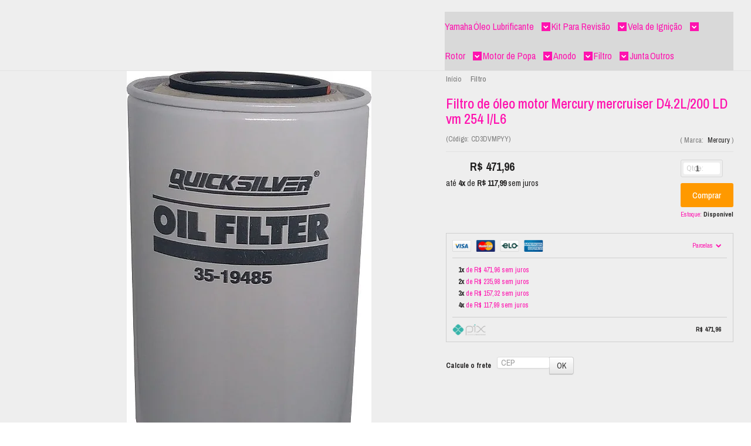

--- FILE ---
content_type: text/html; charset=utf-8
request_url: https://www.paratynautica.com.br/filtro-de-oleo-motor-mercury-mercruiser-d42l200-ld-vm-254-il6
body_size: 29401
content:

<!DOCTYPE html>
<html lang="pt-br">
  <head>
    <meta charset="utf-8">
    <meta content='width=device-width, initial-scale=1.0, maximum-scale=2.0' name='viewport' />
    <title>Filtro de óleo motor Mercury mercruiser D4.2L/200 LD vm 254 I/L6 - A Maior Loja Náutica da Região!</title>
    <meta http-equiv="X-UA-Compatible" content="IE=edge">
    <meta name="generator" content="Loja Integrada" />

    <link rel="dns-prefetch" href="https://cdn.awsli.com.br/">
    <link rel="preconnect" href="https://cdn.awsli.com.br/">
    <link rel="preconnect" href="https://fonts.googleapis.com">
    <link rel="preconnect" href="https://fonts.gstatic.com" crossorigin>

    
  
      <meta property="og:url" content="https://www.paratynautica.com.br/filtro-de-oleo-motor-mercury-mercruiser-d42l200-ld-vm-254-il6" />
      <meta property="og:type" content="website" />
      <meta property="og:site_name" content="Paraty Náutica" />
      <meta property="og:locale" content="pt_BR" />
    
  <!-- Metadata para o facebook -->
  <meta property="og:type" content="website" />
  <meta property="og:title" content="Filtro de óleo motor Mercury mercruiser D4.2L/200 LD vm 254 I/L6" />
  <meta property="og:image" content="https://cdn.awsli.com.br/800x800/1991/1991729/produto/112828303/362b7f93e4.jpg" />
  <meta name="twitter:card" content="product" />
  
  <meta name="twitter:domain" content="www.paratynautica.com.br" />
  <meta name="twitter:url" content="https://www.paratynautica.com.br/filtro-de-oleo-motor-mercury-mercruiser-d42l200-ld-vm-254-il6?utm_source=twitter&utm_medium=twitter&utm_campaign=twitter" />
  <meta name="twitter:title" content="Filtro de óleo motor Mercury mercruiser D4.2L/200 LD vm 254 I/L6" />
  <meta name="twitter:description" content="Maximize a eficiência do seu motor Mercury Mercruiser com o nosso Filtro de Óleo especializado. Desenvolvido para encaixar perfeitamente nos motores Mercruiser, este filtro oferece filtragem superior, mantendo o óleo limpo e prolongando sua vida útil" />
  <meta name="twitter:image" content="https://cdn.awsli.com.br/300x300/1991/1991729/produto/112828303/362b7f93e4.jpg" />
  <meta name="twitter:label1" content="Código" />
  <meta name="twitter:data1" content="CD3DVMPYY" />
  <meta name="twitter:label2" content="Disponibilidade" />
  <meta name="twitter:data2" content="Disponível" />


    
  
    <script>
      setTimeout(function() {
        if (typeof removePageLoading === 'function') {
          removePageLoading();
        };
      }, 7000);
    </script>
  



    

  

    <link rel="canonical" href="https://www.paratynautica.com.br/filtro-de-oleo-motor-mercury-mercruiser-d42l200-ld-vm-254-il6" />
  



  <meta name="description" content="Maximize a eficiência do seu motor Mercury Mercruiser com o nosso Filtro de Óleo especializado. Desenvolvido para encaixar perfeitamente nos motores Mercruiser, este filtro oferece filtragem superior, mantendo o óleo limpo e prolongando sua vida útil" />
  <meta property="og:description" content="Maximize a eficiência do seu motor Mercury Mercruiser com o nosso Filtro de Óleo especializado. Desenvolvido para encaixar perfeitamente nos motores Mercruiser, este filtro oferece filtragem superior, mantendo o óleo limpo e prolongando sua vida útil" />







  <meta name="robots" content="index, follow" />



    
      
        <link rel="shortcut icon" href="https://cdn.awsli.com.br/1991/1991729/favicon/fav-rhiygbzb7o.png" />
      
      <link rel="icon" href="https://cdn.awsli.com.br/1991/1991729/favicon/fav-rhiygbzb7o.png" sizes="192x192">
    
    
      <meta name="theme-color" content="#ffd24b">
    

    
      <link rel="stylesheet" href="https://cdn.awsli.com.br/production/static/loja/estrutura/v1/css/all.min.css?v=77214d8" type="text/css">
    
    <!--[if lte IE 8]><link rel="stylesheet" href="https://cdn.awsli.com.br/production/static/loja/estrutura/v1/css/ie-fix.min.css" type="text/css"><![endif]-->
    <!--[if lte IE 9]><style type="text/css">.lateral-fulbanner { position: relative; }</style><![endif]-->

    
      <link rel="stylesheet" href="https://cdn.awsli.com.br/production/static/loja/estrutura/v1/css/tema-escuro.min.css?v=77214d8" type="text/css">
    

    
    
      <link href="https://fonts.googleapis.com/css2?family=Open%20Sans:wght@300;400;600;700&display=swap" rel="stylesheet">
    

    
      <link rel="stylesheet" href="https://cdn.awsli.com.br/production/static/loja/estrutura/v1/css/bootstrap-responsive.css?v=77214d8" type="text/css">
      <link rel="stylesheet" href="https://cdn.awsli.com.br/production/static/loja/estrutura/v1/css/style-responsive.css?v=77214d8">
    

    <link rel="stylesheet" href="/tema.css?v=20230905-093415">

    

    <script type="text/javascript">
      var LOJA_ID = 1991729;
      var MEDIA_URL = "https://cdn.awsli.com.br/";
      var API_URL_PUBLIC = 'https://api.awsli.com.br/';
      
        var CARRINHO_PRODS = [];
      
      var ENVIO_ESCOLHIDO = 0;
      var ENVIO_ESCOLHIDO_CODE = 0;
      var CONTRATO_INTERNACIONAL = false;
      var CONTRATO_BRAZIL = !CONTRATO_INTERNACIONAL;
      var IS_STORE_ASYNC = true;
      var IS_CLIENTE_ANONIMO = false;
    </script>

    

    <!-- Editor Visual -->
    

    <script>
      

      const isPreview = JSON.parse(sessionStorage.getItem('preview', true));
      if (isPreview) {
        const url = location.href
        location.search === '' && url + (location.search = '?preview=None')
      }
    </script>

    
      <script src="https://cdn.awsli.com.br/production/static/loja/estrutura/v1/js/all.min.js?v=77214d8"></script>
    
    <!-- HTML5 shim and Respond.js IE8 support of HTML5 elements and media queries -->
    <!--[if lt IE 9]>
      <script src="https://oss.maxcdn.com/html5shiv/3.7.2/html5shiv.min.js"></script>
      <script src="https://oss.maxcdn.com/respond/1.4.2/respond.min.js"></script>
    <![endif]-->

    <link rel="stylesheet" href="https://cdn.awsli.com.br/production/static/loja/estrutura/v1/css/slick.min.css" type="text/css">
    <script src="https://cdn.awsli.com.br/production/static/loja/estrutura/v1/js/slick.min.js?v=77214d8"></script>
    <link rel="stylesheet" href="https://cdn.awsli.com.br/production/static/css/jquery.fancybox.min.css" type="text/css" />
    <script src="https://cdn.awsli.com.br/production/static/js/jquery/jquery.fancybox.pack.min.js"></script>

    
    

  
  <link rel="stylesheet" href="https://cdn.awsli.com.br/production/static/loja/estrutura/v1/css/imagezoom.min.css" type="text/css">
  <script src="https://cdn.awsli.com.br/production/static/loja/estrutura/v1/js/jquery.imagezoom.min.js"></script>

  <script type="text/javascript">
    var PRODUTO_ID = '112828303';
    var URL_PRODUTO_FRETE_CALCULAR = 'https://www.paratynautica.com.br/carrinho/frete';
    var variacoes = undefined;
    var grades = undefined;
    var imagem_grande = "https://cdn.awsli.com.br/2500x2500/1991/1991729/produto/112828303/362b7f93e4.jpg";
    var produto_grades_imagens = {};
    var produto_preco_sob_consulta = false;
    var produto_preco = 471.96;
  </script>
  <script type="text/javascript" src="https://cdn.awsli.com.br/production/static/loja/estrutura/v1/js/produto.min.js?v=77214d8"></script>
  <script type="text/javascript" src="https://cdn.awsli.com.br/production/static/loja/estrutura/v1/js/eventos-pixel-produto.min.js?v=77214d8"></script>


    
      
        
      
        <!-- Global site tag (gtag.js) - Google Analytics -->
<script async src="https://www.googletagmanager.com/gtag/js?l=LIgtagDataLayer&id=G-TS8F9ET4MB"></script>
<script>
  window.LIgtagDataLayer = window.LIgtagDataLayer || [];
  function LIgtag(){LIgtagDataLayer.push(arguments);}
  LIgtag('js', new Date());

  LIgtag('set', {
    'currency': 'BRL',
    'country': 'BR'
  });
  LIgtag('config', 'G-TS8F9ET4MB');
  LIgtag('config', 'AW-11323874976');

  if(window.performance) {
    var timeSincePageLoad = Math.round(performance.now());
    LIgtag('event', 'timing_complete', {
      'name': 'load',
      'time': timeSincePageLoad
    });
  }

  $(document).on('li_view_home', function(_, eventID) {
    LIgtag('event', 'view_home');
  });

  $(document).on('li_select_product', function(_, eventID, data) {
    LIgtag('event', 'select_item', data);
  });

  $(document).on('li_start_contact', function(_, eventID, value) {
    LIgtag('event', 'start_contact', {
      value
    });
  });

  $(document).on('li_view_catalog', function(_, eventID) {
    LIgtag('event', 'view_catalog');
  });

  $(document).on('li_search', function(_, eventID, search_term) {
    LIgtag('event', 'search', {
      search_term
    });
  });

  $(document).on('li_filter_products', function(_, eventID, data) {
    LIgtag('event', 'filter_products', data);
  });

  $(document).on('li_sort_products', function(_, eventID, value) {
    LIgtag('event', 'sort_products', {
      value
    });
  });

  $(document).on('li_view_product', function(_, eventID, item) {
    LIgtag('event', 'view_item', {
      items: [item]
    });
  });

  $(document).on('li_select_variation', function(_, eventID, data) {
    LIgtag('event', 'select_variation', data);
  });

  $(document).on('li_calculate_shipping', function(_, eventID, data) {
    LIgtag('event', 'calculate_shipping', {
      zipcode: data.zipcode
    });
  });

  $(document).on('li_view_cart', function(_, eventID, data) {
    LIgtag('event', 'view_cart', data);
  });

  $(document).on('li_add_to_cart', function(_, eventID, data) {
    LIgtag('event', 'add_to_cart', {
      items: data.items
    });
  });

  $(document).on('li_apply_coupon', function(_, eventID, value) {
    LIgtag('event', 'apply_coupon', {
      value
    });
  });

  $(document).on('li_change_quantity', function(_, eventID, item) {
    LIgtag('event', 'change_quantity', {
      items: [item]
    });
  });

  $(document).on('li_remove_from_cart', function(_, eventID, item) {
    LIgtag('event', 'remove_from_cart', {
      items: [item]
    });
  });

  $(document).on('li_return_home', function(_, eventID) {
    LIgtag('event', 'return_home');
  });

  $(document).on('li_view_checkout', function(_, eventID, data) {
    LIgtag('event', 'begin_checkout', data);
  });

  $(document).on('li_login', function(_, eventID) {
    LIgtag('event', 'login');
  });

  $(document).on('li_change_address', function(_, eventID, value) {
    LIgtag('event', 'change_address', {
      value
    });
  });

  $(document).on('li_change_shipping', function(_, eventID, data) {
    LIgtag('event', 'add_shipping_info', data);
  });

  $(document).on('li_change_payment', function(_, eventID, data) {
    LIgtag('event', 'add_payment_info', data);
  });

  $(document).on('li_start_purchase', function(_, eventID) {
    LIgtag('event', 'start_purchase');
  });

  $(document).on('li_checkout_error', function(_, eventID, value) {
    LIgtag('event', 'checkout_error', {
      value
    });
  });

  $(document).on('li_purchase', function(_, eventID, data) {
    LIgtag('event', 'purchase', data);

    
      LIgtag('event', 'conversion', {
        send_to: 'AW-11323874976/NYSVCJHZttwYEKC90pcq',
        value: data.value,
        currency: data.currency,
        transaction_id: data.transaction_id
      });
    
  });
</script>
      
        
      
    

    
<script>
  var url = '/_events/api/setEvent';

  var sendMetrics = function(event, user = {}) {
    var unique_identifier = uuidv4();

    try {
      var data = {
        request: {
          id: unique_identifier,
          environment: 'production'
        },
        store: {
          id: 1991729,
          name: 'Paraty Náutica',
          test_account: false,
          has_meta_app: window.has_meta_app ?? false,
          li_search: true
        },
        device: {
          is_mobile: /Mobi/.test(window.navigator.userAgent),
          user_agent: window.navigator.userAgent,
          ip: '###device_ip###'
        },
        page: {
          host: window.location.hostname,
          path: window.location.pathname,
          search: window.location.search,
          type: 'product',
          title: document.title,
          referrer: document.referrer
        },
        timestamp: '###server_timestamp###',
        user_timestamp: new Date().toISOString(),
        event,
        origin: 'store'
      };

      if (window.performance) {
        var [timing] = window.performance.getEntriesByType('navigation');

        data['time'] = {
          server_response: Math.round(timing.responseStart - timing.requestStart)
        };
      }

      var _user = {},
          user_email_cookie = $.cookie('user_email'),
          user_data_cookie = $.cookie('LI-UserData');

      if (user_email_cookie) {
        var user_email = decodeURIComponent(user_email_cookie);

        _user['email'] = user_email;
      }

      if (user_data_cookie) {
        var user_data = JSON.parse(user_data_cookie);

        _user['logged'] = user_data.logged;
        _user['id'] = user_data.id ?? undefined;
      }

      $.each(user, function(key, value) {
        _user[key] = value;
      });

      if (!$.isEmptyObject(_user)) {
        data['user'] = _user;
      }

      try {
        var session_identifier = $.cookie('li_session_identifier');

        if (!session_identifier) {
          session_identifier = uuidv4();
        };

        var expiration_date = new Date();

        expiration_date.setTime(expiration_date.getTime() + (30 * 60 * 1000)); // 30 minutos

        $.cookie('li_session_identifier', session_identifier, {
          expires: expiration_date,
          path: '/'
        });

        data['session'] = {
          id: session_identifier
        };
      } catch (err) { }

      try {
        var user_session_identifier = $.cookie('li_user_session_identifier');

        if (!user_session_identifier) {
          user_session_identifier = uuidv4();

          $.cookie('li_user_session_identifier', user_session_identifier, {
            path: '/'
          });
        };

        data['user_session'] = {
          id: user_session_identifier
        };
      } catch (err) { }

      var _cookies = {},
          fbc = $.cookie('_fbc'),
          fbp = $.cookie('_fbp');

      if (fbc) {
        _cookies['fbc'] = fbc;
      }

      if (fbp) {
        _cookies['fbp'] = fbp;
      }

      if (!$.isEmptyObject(_cookies)) {
        data['session']['cookies'] = _cookies;
      }

      try {
        var ab_test_cookie = $.cookie('li_ab_test_running');

        if (ab_test_cookie) {
          var ab_test = JSON.parse(atob(ab_test_cookie));

          if (ab_test.length) {
            data['store']['ab_test'] = ab_test;
          }
        }
      } catch (err) { }

      var _utm = {};

      $.each(sessionStorage, function(key, value) {
        if (key.startsWith('utm_')) {
          var name = key.split('_')[1];

          _utm[name] = value;
        }
      });

      if (!$.isEmptyObject(_utm)) {
        data['session']['utm'] = _utm;
      }

      var controller = new AbortController();

      setTimeout(function() {
        controller.abort();
      }, 5000);

      fetch(url, {
        keepalive: true,
        method: 'POST',
        headers: {
          'Content-Type': 'application/json'
        },
        body: JSON.stringify({ data }),
        signal: controller.signal
      });
    } catch (err) { }

    return unique_identifier;
  }
</script>

    
<script>
  (function() {
    var initABTestHandler = function() {
      try {
        if ($.cookie('li_ab_test_running')) {
          return
        };
        var running_tests = [];

        
        
        
        

        var running_tests_to_cookie = JSON.stringify(running_tests);
        running_tests_to_cookie = btoa(running_tests_to_cookie);
        $.cookie('li_ab_test_running', running_tests_to_cookie, {
          path: '/'
        });

        
        if (running_tests.length > 0) {
          setTimeout(function() {
            $.ajax({
              url: "/conta/status"
            });
          }, 500);
        };

      } catch (err) { }
    }
    setTimeout(initABTestHandler, 500);
  }());
</script>

    
<script>
  $(function() {
    // Clicar em um produto
    $('.listagem-item').click(function() {
      var row, column;

      var $list = $(this).closest('[data-produtos-linha]'),
          index = $(this).closest('li').index();

      if($list.find('.listagem-linha').length === 1) {
        var productsPerRow = $list.data('produtos-linha');

        row = Math.floor(index / productsPerRow) + 1;
        column = (index % productsPerRow) + 1;
      } else {
        row = $(this).closest('.listagem-linha').index() + 1;
        column = index + 1;
      }

      var body = {
        item_id: $(this).attr('data-id'),
        item_sku: $(this).find('.produto-sku').text(),
        item_name: $(this).find('.nome-produto').text().trim(),
        item_row: row,
        item_column: column
      };

      var eventID = sendMetrics({
        type: 'event',
        name: 'select_product',
        data: body
      });

      $(document).trigger('li_select_product', [eventID, body]);
    });

    // Clicar no "Fale Conosco"
    $('#modalContato').on('show', function() {
      var value = 'Fale Conosco';

      var eventID = sendMetrics({
        type: 'event',
        name: 'start_contact',
        data: { text: value }
      });

      $(document).trigger('li_start_contact', [eventID, value]);
    });

    // Clicar no WhatsApp
    $('.li-whatsapp a').click(function() {
      var value = 'WhatsApp';

      var eventID = sendMetrics({
        type: 'event',
        name: 'start_contact',
        data: { text: value }
      });

      $(document).trigger('li_start_contact', [eventID, value]);
    });

    
      // Visualizar o produto
      var body = {
        item_id: '112828303',
        item_sku: 'CD3DVMPYY',
        item_name: 'Filtro de óleo motor Mercury mercruiser D4.2L/200 LD vm 254 I/L6',
        item_category: 'Filtro',
        item_type: 'product',
        
          full_price: 471.96,
          promotional_price: null,
          price: 471.96,
        
        quantity: 1
      };

      var params = new URLSearchParams(window.location.search),
          recommendation_shelf = null,
          recommendation = {};

      if (
        params.has('recomendacao_id') &&
        params.has('email_ref') &&
        params.has('produtos_recomendados')
      ) {
        recommendation['email'] = {
          id: params.get('recomendacao_id'),
          email_id: params.get('email_ref'),
          products: $.map(params.get('produtos_recomendados').split(','), function(value) {
            return parseInt(value)
          })
        };
      }

      if (recommendation_shelf) {
        recommendation['shelf'] = recommendation_shelf;
      }

      if (!$.isEmptyObject(recommendation)) {
        body['recommendation'] = recommendation;
      }

      var eventID = sendMetrics({
        type: 'pageview',
        name: 'view_product',
        data: body
      });

      $(document).trigger('li_view_product', [eventID, body]);

      // Calcular frete
      $('#formCalcularCep').submit(function() {
        $(document).ajaxSuccess(function(event, xhr, settings) {
          try {
            var url = new URL(settings.url);

            if(url.pathname !== '/carrinho/frete') return;

            var data = xhr.responseJSON;

            if(data.error) return;

            var params = url.searchParams;

            var body = {
              zipcode: params.get('cep'),
              deliveries: $.map(data, function(delivery) {
                if(delivery.msgErro) return;

                return {
                  id: delivery.id,
                  name: delivery.name,
                  price: delivery.price,
                  delivery_time: delivery.deliveryTime
                };
              })
            };

            var eventID = sendMetrics({
              type: 'event',
              name: 'calculate_shipping',
              data: body
            });

            $(document).trigger('li_calculate_shipping', [eventID, body]);

            $(document).off('ajaxSuccess');
          } catch(error) {}
        });
      });

      // Visualizar compre junto
      $(document).on('buy_together_ready', function() {
        var $buyTogether = $('.compre-junto');

        var observer = new IntersectionObserver(function(entries) {
          entries.forEach(function(entry) {
            if(entry.isIntersecting) {
              var body = {
                title: $buyTogether.find('.compre-junto__titulo').text(),
                id: $buyTogether.data('id'),
                items: $buyTogether.find('.compre-junto__produto').map(function() {
                  var $product = $(this);

                  return {
                    item_id: $product.attr('data-id'),
                    item_sku: $product.attr('data-code'),
                    item_name: $product.find('.compre-junto__nome').text(),
                    full_price: $product.find('.compre-junto__preco--regular').data('price') || null,
                    promotional_price: $product.find('.compre-junto__preco--promocional').data('price') || null
                  };
                }).get()
              };

              var eventID = sendMetrics({
                type: 'event',
                name: 'view_buy_together',
                data: body
              });

              $(document).trigger('li_view_buy_together', [eventID, body]);

              observer.disconnect();
            }
          });
        }, { threshold: 1.0 });

        observer.observe($buyTogether.get(0));

        $('.compre-junto__atributo--grade').click(function(event) {
          if(!event.originalEvent) return;

          var body = {
            grid_name: $(this).closest('.compre-junto__atributos').data('grid'),
            variation_name: $(this).data('variation')
          };

          var eventID = sendMetrics({
            type: 'event',
            name: 'select_buy_together_variation',
            data: body
          });

          $(document).trigger('li_select_buy_together_variation', [eventID, body]);
        });

        $('.compre-junto__atributo--lista').change(function(event) {
          if(!event.originalEvent) return;

          var $selectedOption = $(this).find('option:selected');

          if(!$selectedOption.is('[value]')) return;

          var body = {
            grid_name: $(this).closest('.compre-junto__atributos').data('grid'),
            variation_name: $selectedOption.text()
          };

          var eventID = sendMetrics({
            type: 'event',
            name: 'select_buy_together_variation',
            data: body
          });

          $(document).trigger('li_select_buy_together_variation', [eventID, body]);
        });
      });

      // Selecionar uma variação
      $('.atributo-item').click(function(event) {
        if(!event.originalEvent) return;

        var body = {
          grid_name: $(this).data('grade-nome'),
          variation_name: $(this).data('variacao-nome')
        };

        var eventID = sendMetrics({
          type: 'event',
          name: 'select_variation',
          data: body
        });

        $(document).trigger('li_select_variation', [eventID, body]);
      });
    
  });
</script>


    

    
      
        <link href="//cdn.awsli.com.br/temasv2/4399/__theme_custom.css?v=1753453049" rel="stylesheet" type="text/css">
<script src="//cdn.awsli.com.br/temasv2/4399/__theme_custom.js?v=1753453049"></script>
      
    

    

    

    
  <link rel="manifest" href="/manifest.json" />




  </head>
  <body class="pagina-produto produto-112828303 tema-transparente  ">
    <div id="fb-root"></div>
    
  
    <div id="full-page-loading">
      <div class="conteiner" style="height: 100%;">
        <div class="loading-placeholder-content">
          <div class="loading-placeholder-effect loading-placeholder-header"></div>
          <div class="loading-placeholder-effect loading-placeholder-body"></div>
        </div>
      </div>
      <script>
        var is_full_page_loading = true;
        function removePageLoading() {
          if (is_full_page_loading) {
            try {
              $('#full-page-loading').remove();
            } catch(e) {}
            try {
              var div_loading = document.getElementById('full-page-loading');
              if (div_loading) {
                div_loading.remove();
              };
            } catch(e) {}
            is_full_page_loading = false;
          };
        };
        $(function() {
          setTimeout(function() {
            removePageLoading();
          }, 1);
        });
      </script>
      <style>
        #full-page-loading { position: fixed; z-index: 9999999; margin: auto; top: 0; left: 0; bottom: 0; right: 0; }
        #full-page-loading:before { content: ''; display: block; position: fixed; top: 0; left: 0; width: 100%; height: 100%; background: rgba(255, 255, 255, .98); background: radial-gradient(rgba(255, 255, 255, .99), rgba(255, 255, 255, .98)); }
        .loading-placeholder-content { height: 100%; display: flex; flex-direction: column; position: relative; z-index: 1; }
        .loading-placeholder-effect { background-color: #F9F9F9; border-radius: 5px; width: 100%; animation: pulse-loading 1.5s cubic-bezier(0.4, 0, 0.6, 1) infinite; }
        .loading-placeholder-content .loading-placeholder-body { flex-grow: 1; margin-bottom: 30px; }
        .loading-placeholder-content .loading-placeholder-header { height: 20%; min-height: 100px; max-height: 200px; margin: 30px 0; }
        @keyframes pulse-loading{50%{opacity:.3}}
      </style>
    </div>
  



    
      
        




<div class="barra-inicial fundo-secundario">
  <div class="conteiner">
    <div class="row-fluid">
      <div class="lista-redes span3 hidden-phone">
        
          <ul>
            
              <li>
                <a href="https://facebook.com/paratynautica" target="_blank" aria-label="Siga nos no Facebook"><i class="icon-facebook"></i></a>
              </li>
            
            
            
            
              <li>
                <a href="https://youtube.com.br/ParatyNautica" target="_blank" aria-label="Siga nos no Youtube"><i class="icon-youtube"></i></a>
              </li>
            
            
              <li>
                <a href="https://instagram.com/paratynautica" target="_blank" aria-label="Siga nos no Instagram"><i class="icon-instagram"></i></a>
              </li>
            
            
            
              <li>
                <a href="https://paraty-nautica.lojaintegrada.com.br/pagina/conheca-a-paraty-nautica.html" target="_blank" rel="noopener" aria-label="Acesse nosso Blog"><i class="icon-bold"></i></a>
              </li>
            
          </ul>
        
      </div>
      <div class="canais-contato span9">
        <ul>
          <li class="hidden-phone">
            <a href="#modalContato" data-toggle="modal" data-target="#modalContato">
              <i class="icon-comment"></i>
              Fale Conosco
            </a>
          </li>
          
            <li>
              <span>
                <i class="icon-phone"></i>Telefone: (24) 3371-2644
              </span>
            </li>
          
          
            <li class="tel-whatsapp">
              <span>
                <i class="fa fa-whatsapp"></i>Whatsapp: (24) 98134-3474
              </span>
            </li>
          
          
        </ul>
      </div>
    </div>
  </div>
</div>

      
    

    <div class="conteiner-principal">
      
        
          
<div id="cabecalho">

  <div class="atalhos-mobile visible-phone fundo-secundario borda-principal">
    <ul>

      <li><a href="https://www.paratynautica.com.br/" class="icon-home"> </a></li>
      
      <li class="fundo-principal"><a href="https://www.paratynautica.com.br/carrinho/index" class="icon-shopping-cart"> </a></li>
      
      
        <li class="menu-user-logged" style="display: none;"><a href="https://www.paratynautica.com.br/conta/logout" class="icon-signout menu-user-logout"> </a></li>
      
      
      <li><a href="https://www.paratynautica.com.br/conta/index" class="icon-user"> </a></li>
      
      <li class="vazia"><span>&nbsp;</span></li>

    </ul>
  </div>

  <div class="conteiner">
    <div class="row-fluid">
      <div class="span3">
        <h2 class="logo cor-secundaria">
          <a href="https://www.paratynautica.com.br/" title="Paraty Náutica">
            
            <img src="https://cdn.awsli.com.br/400x300/1991/1991729/logo/oaatrydg-zpgw3zhzjh.png" alt="Paraty Náutica" />
            
          </a>
        </h2>


      </div>

      <div class="conteudo-topo span9">
        <div class="superior row-fluid hidden-phone">
          <div class="span8">
            
              
                <div class="btn-group menu-user-logged" style="display: none;">
                  <a href="https://www.paratynautica.com.br/conta/index" class="botao secundario pequeno dropdown-toggle" data-toggle="dropdown">
                    Olá, <span class="menu-user-name"></span>
                    <span class="icon-chevron-down"></span>
                  </a>
                  <ul class="dropdown-menu">
                    <li>
                      <a href="https://www.paratynautica.com.br/conta/index" title="Minha conta">Minha conta</a>
                    </li>
                    
                      <li>
                        <a href="https://www.paratynautica.com.br/conta/pedido/listar" title="Minha conta">Meus pedidos</a>
                      </li>
                    
                    <li>
                      <a href="https://www.paratynautica.com.br/conta/favorito/listar" title="Meus favoritos">Meus favoritos</a>
                    </li>
                    <li>
                      <a href="https://www.paratynautica.com.br/conta/logout" title="Sair" class="menu-user-logout">Sair</a>
                    </li>
                  </ul>
                </div>
              
              
                <a href="https://www.paratynautica.com.br/conta/login" class="bem-vindo cor-secundaria menu-user-welcome">
                  Bem-vindo, <span class="cor-principal">identifique-se</span> para fazer pedidos
                </a>
              
            
          </div>
          <div class="span4">
            <ul class="acoes-conta borda-alpha">
              
                <li>
                  <i class="icon-list fundo-principal"></i>
                  <a href="https://www.paratynautica.com.br/conta/pedido/listar" class="cor-secundaria">Meus Pedidos</a>
                </li>
              
              
                <li>
                  <i class="icon-user fundo-principal"></i>
                  <a href="https://www.paratynautica.com.br/conta/index" class="cor-secundaria">Minha Conta</a>
                </li>
              
            </ul>
          </div>
        </div>

        <div class="inferior row-fluid ">
          <div class="span8 busca-mobile">
            <a href="javascript:;" class="atalho-menu visible-phone icon-th botao principal"> </a>

            <div class="busca borda-alpha">
              <form id="form-buscar" action="/buscar" method="get">
                <input id="auto-complete" type="text" name="q" placeholder="Digite o que você procura" value="" autocomplete="off" maxlength="255" />
                <button class="botao botao-busca icon-search fundo-secundario" aria-label="Buscar"></button>
              </form>
            </div>

          </div>

          
            <div class="span4 hidden-phone">
              

  <div class="carrinho vazio">
    
      <a href="https://www.paratynautica.com.br/carrinho/index">
        <i class="icon-shopping-cart fundo-principal"></i>
        <strong class="qtd-carrinho titulo cor-secundaria" style="display: none;">0</strong>
        <span style="display: none;">
          
            <b class="titulo cor-secundaria"><span>Meu Carrinho</span></b>
          
          <span class="cor-secundaria">Produtos adicionados</span>
        </span>
        
          <span class="titulo cor-secundaria vazio-text">Carrinho vazio</span>
        
      </a>
    
    <div class="carrinho-interno-ajax"></div>
  </div>
  
<div class="minicart-placeholder" style="display: none;">
  <div class="carrinho-interno borda-principal">
    <ul>
      <li class="minicart-item-modelo">
        
          <div class="preco-produto com-promocao destaque-preco ">
            <div>
              <s class="preco-venda">
                R$ --PRODUTO_PRECO_DE--
              </s>
              <strong class="preco-promocional cor-principal">
                R$ --PRODUTO_PRECO_POR--
              </strong>
            </div>
          </div>
        
        <a data-href="--PRODUTO_URL--" class="imagem-produto">
          <img data-src="https://cdn.awsli.com.br/64x64/--PRODUTO_IMAGEM--" alt="--PRODUTO_NOME--" />
        </a>
        <a data-href="--PRODUTO_URL--" class="nome-produto cor-secundaria">
          --PRODUTO_NOME--
        </a>
        <div class="produto-sku hide">--PRODUTO_SKU--</div>
      </li>
    </ul>
    <div class="carrinho-rodape">
      <span class="carrinho-info">
        
          <i>--CARRINHO_QUANTIDADE-- produto no carrinho</i>
        
        
          
            <span class="carrino-total">
              Total: <strong class="titulo cor-principal">R$ --CARRINHO_TOTAL_ITENS--</strong>
            </span>
          
        
      </span>
      <a href="https://www.paratynautica.com.br/carrinho/index" class="botao principal">
        
          <i class="icon-shopping-cart"></i>Ir para o carrinho
        
      </a>
    </div>
  </div>
</div>



            </div>
          
        </div>

      </div>
    </div>
    


  
    
      
<div class="menu superior">
  <ul class="nivel-um">
    


    

  


    
      <li class="categoria-id-20400280  borda-principal">
        <a href="https://www.paratynautica.com.br/yamaha------" title="Yamaha">
          <strong class="titulo cor-secundaria">Yamaha</strong>
          
        </a>
        
      </li>
    
      <li class="categoria-id-14932927 com-filho borda-principal">
        <a href="https://www.paratynautica.com.br/oleo-lubrificante" title="Óleo Lubrificante">
          <strong class="titulo cor-secundaria">Óleo Lubrificante</strong>
          
            <i class="icon-chevron-down fundo-secundario"></i>
          
        </a>
        
          <ul class="nivel-dois borda-alpha">
            

  <li class="categoria-id-14932943 ">
    <a href="https://www.paratynautica.com.br/2-tempos" title="2 Tempos">
      
      2 Tempos
    </a>
    
  </li>

  <li class="categoria-id-14932953 ">
    <a href="https://www.paratynautica.com.br/4-tempos" title="4 Tempos">
      
      4 Tempos
    </a>
    
  </li>

  <li class="categoria-id-20181990 ">
    <a href="https://www.paratynautica.com.br/brp" title="BRP">
      
      BRP
    </a>
    
  </li>

  <li class="categoria-id-20181998 ">
    <a href="https://www.paratynautica.com.br/mercury-----" title="Mercury">
      
      Mercury
    </a>
    
  </li>

  <li class="categoria-id-14932956 ">
    <a href="https://www.paratynautica.com.br/rabeta" title="Rabeta">
      
      Rabeta
    </a>
    
  </li>

  <li class="categoria-id-20181996 ">
    <a href="https://www.paratynautica.com.br/yamaha-----" title="Yamaha">
      
      Yamaha
    </a>
    
  </li>


          </ul>
        
      </li>
    
      <li class="categoria-id-18497848 com-filho borda-principal">
        <a href="https://www.paratynautica.com.br/kit-motor" title="Kit Para Revisão">
          <strong class="titulo cor-secundaria">Kit Para Revisão</strong>
          
            <i class="icon-chevron-down fundo-secundario"></i>
          
        </a>
        
          <ul class="nivel-dois borda-alpha">
            

  <li class="categoria-id-20181889 ">
    <a href="https://www.paratynautica.com.br/mercury----" title="Mercury">
      
      Mercury
    </a>
    
  </li>

  <li class="categoria-id-21725783 ">
    <a href="https://www.paratynautica.com.br/mwm--" title="MWM">
      
      MWM
    </a>
    
  </li>

  <li class="categoria-id-20181891 ">
    <a href="https://www.paratynautica.com.br/yamaha----" title="Yamaha">
      
      Yamaha
    </a>
    
  </li>


          </ul>
        
      </li>
    
      <li class="categoria-id-14920818 com-filho borda-principal">
        <a href="https://www.paratynautica.com.br/vela-de-ignicao" title="Vela de Ignição">
          <strong class="titulo cor-secundaria">Vela de Ignição</strong>
          
            <i class="icon-chevron-down fundo-secundario"></i>
          
        </a>
        
          <ul class="nivel-dois borda-alpha">
            

  <li class="categoria-id-15283128 ">
    <a href="https://www.paratynautica.com.br/champion-15283128" title="Champion">
      
      Champion
    </a>
    
  </li>

  <li class="categoria-id-15283581 ">
    <a href="https://www.paratynautica.com.br/ngk-15283581" title="NGK">
      
      NGK
    </a>
    
  </li>


          </ul>
        
      </li>
    
      <li class="categoria-id-18497843 com-filho borda-principal">
        <a href="https://www.paratynautica.com.br/rotor-de-bomba" title="Rotor">
          <strong class="titulo cor-secundaria">Rotor</strong>
          
            <i class="icon-chevron-down fundo-secundario"></i>
          
        </a>
        
          <ul class="nivel-dois borda-alpha">
            

  <li class="categoria-id-18529766 ">
    <a href="https://www.paratynautica.com.br/evinrude" title="Evinrude">
      
      Evinrude
    </a>
    
  </li>

  <li class="categoria-id-18529757 ">
    <a href="https://www.paratynautica.com.br/jabsco" title="Jabsco">
      
      Jabsco
    </a>
    
  </li>

  <li class="categoria-id-18529771 ">
    <a href="https://www.paratynautica.com.br/johnson" title="Johnson">
      
      Johnson
    </a>
    
  </li>

  <li class="categoria-id-18497847 ">
    <a href="https://www.paratynautica.com.br/kohler" title="Kohler">
      
      Kohler
    </a>
    
  </li>

  <li class="categoria-id-18529761 ">
    <a href="https://www.paratynautica.com.br/mercury---" title="Mercury">
      
      Mercury
    </a>
    
  </li>

  <li class="categoria-id-18529772 ">
    <a href="https://www.paratynautica.com.br/mwm" title="MWM">
      
      MWM
    </a>
    
  </li>

  <li class="categoria-id-18529783 ">
    <a href="https://www.paratynautica.com.br/yamaha---" title="Yamaha">
      
      Yamaha
    </a>
    
  </li>

  <li class="categoria-id-18497844 ">
    <a href="https://www.paratynautica.com.br/yanmar" title="Yanmar">
      
      Yanmar
    </a>
    
  </li>


          </ul>
        
      </li>
    
      <li class="categoria-id-14919746 com-filho borda-principal">
        <a href="https://www.paratynautica.com.br/motor-de-popa" title="Motor de Popa">
          <strong class="titulo cor-secundaria">Motor de Popa</strong>
          
            <i class="icon-chevron-down fundo-secundario"></i>
          
        </a>
        
          <ul class="nivel-dois borda-alpha">
            

  <li class="categoria-id-14927887 com-filho">
    <a href="https://www.paratynautica.com.br/mercury-motor-de-popa" title="Mercury">
      
        <i class="icon-chevron-right fundo-secundario"></i>
      
      Mercury
    </a>
    
      <ul class="nivel-tres">
        
          

  <li class="categoria-id-18497863 ">
    <a href="https://www.paratynautica.com.br/motores-2-tempos" title="Motores 2 tempos">
      
      Motores 2 tempos
    </a>
    
  </li>

  <li class="categoria-id-20182563 ">
    <a href="https://www.paratynautica.com.br/motores-4-tempos-" title="Motores 4 Tempos">
      
      Motores 4 Tempos
    </a>
    
  </li>


        
      </ul>
    
  </li>

  <li class="categoria-id-14927889 com-filho">
    <a href="https://www.paratynautica.com.br/yamaha-motor-de-popa" title="Yamaha">
      
        <i class="icon-chevron-right fundo-secundario"></i>
      
      Yamaha
    </a>
    
      <ul class="nivel-tres">
        
          

  <li class="categoria-id-20182562 ">
    <a href="https://www.paratynautica.com.br/motores-2-tempos-" title="Motores 2 Tempos">
      
      Motores 2 Tempos
    </a>
    
  </li>

  <li class="categoria-id-18497854 ">
    <a href="https://www.paratynautica.com.br/motores-4-tempos" title="Motores 4 tempos">
      
      Motores 4 tempos
    </a>
    
  </li>


        
      </ul>
    
  </li>


          </ul>
        
      </li>
    
      <li class="categoria-id-14919704 com-filho borda-principal">
        <a href="https://www.paratynautica.com.br/anodo" title="Anodo">
          <strong class="titulo cor-secundaria">Anodo</strong>
          
            <i class="icon-chevron-down fundo-secundario"></i>
          
        </a>
        
          <ul class="nivel-dois borda-alpha">
            

  <li class="categoria-id-18529833 com-filho">
    <a href="https://www.paratynautica.com.br/categoria/18529833.html" title="Anodo da Rabeta">
      
        <i class="icon-chevron-right fundo-secundario"></i>
      
      Anodo da Rabeta
    </a>
    
      <ul class="nivel-tres">
        
          

  <li class="categoria-id-18529834 ">
    <a href="https://www.paratynautica.com.br/categoria/18529834.html" title="Normal">
      
      Normal
    </a>
    
  </li>

  <li class="categoria-id-18529835 ">
    <a href="https://www.paratynautica.com.br/categoria/18529835.html" title="Quadrado">
      
      Quadrado
    </a>
    
  </li>

  <li class="categoria-id-18529836 ">
    <a href="https://www.paratynautica.com.br/categoria/18529836.html" title="Sem leme">
      
      Sem leme
    </a>
    
  </li>

  <li class="categoria-id-18529837 ">
    <a href="https://www.paratynautica.com.br/categoria/18529837.html" title="Trim tab">
      
      Trim tab
    </a>
    
  </li>


        
      </ul>
    
  </li>

  <li class="categoria-id-18529842 ">
    <a href="https://www.paratynautica.com.br/categoria/18529842.html" title="Anodo do Bloco">
      
      Anodo do Bloco
    </a>
    
  </li>

  <li class="categoria-id-18529843 ">
    <a href="https://www.paratynautica.com.br/categoria/18529843.html" title="Anodo do Cavalete">
      
      Anodo do Cavalete
    </a>
    
  </li>

  <li class="categoria-id-18529844 ">
    <a href="https://www.paratynautica.com.br/categoria/18529844.html" title="Anodo do motor de popa">
      
      Anodo do motor de popa
    </a>
    
  </li>


          </ul>
        
      </li>
    
      <li class="categoria-id-14920311 com-filho borda-principal">
        <a href="https://www.paratynautica.com.br/filtro" title="Filtro">
          <strong class="titulo cor-secundaria">Filtro</strong>
          
            <i class="icon-chevron-down fundo-secundario"></i>
          
        </a>
        
          <ul class="nivel-dois borda-alpha">
            

  <li class="categoria-id-14964719 ">
    <a href="https://www.paratynautica.com.br/easterner-14964719" title="Easterner">
      
      Easterner
    </a>
    
  </li>

  <li class="categoria-id-14920313 ">
    <a href="https://www.paratynautica.com.br/evinrude-johnson-filtro" title="Evinrude Johnson">
      
      Evinrude Johnson
    </a>
    
  </li>

  <li class="categoria-id-14920319 ">
    <a href="https://www.paratynautica.com.br/mercury--" title="Mercury">
      
      Mercury
    </a>
    
  </li>

  <li class="categoria-id-20181823 ">
    <a href="https://www.paratynautica.com.br/mwm-" title="MWM">
      
      MWM
    </a>
    
  </li>

  <li class="categoria-id-14920315 ">
    <a href="https://www.paratynautica.com.br/yamaha--" title="Yamaha">
      
      Yamaha
    </a>
    
  </li>


          </ul>
        
      </li>
    
      <li class="categoria-id-22825052  borda-principal">
        <a href="https://www.paratynautica.com.br/junta" title="Junta">
          <strong class="titulo cor-secundaria">Junta</strong>
          
        </a>
        
      </li>
    
      <li class="categoria-id-22825060  borda-principal">
        <a href="https://www.paratynautica.com.br/outros" title="Outros">
          <strong class="titulo cor-secundaria">Outros</strong>
          
        </a>
        
      </li>
    
  </ul>
</div>

    
  


  </div>
  <span id="delimitadorBarra"></span>
</div>

          

  


        
      

      
  
    <div class="secao-banners">
      <div class="conteiner">
        
          <div class="banner cheio">
            <div class="row-fluid">
              

<div class="span12">
  <div class="flexslider">
    <ul class="slides">
      
        
          
<li>
  
    <a href="https://www.paratynautica.com.br/yamaha------" target="_blank">
  
    
        <img src="https://cdn.awsli.com.br/1920x1920/1991/1991729/banner/banners-paraty-nautica-recuperados-4i6u7r6002.jpg" alt="Yamaha2" />
    
    
  
    </a>
  
  
</li>

        
      
        
          
<li>
  
    <a href="http://www.produtosnauticos.com" target="_blank">
  
    
        <img src="https://cdn.awsli.com.br/1920x1920/1991/1991729/banner/banners-paraty-nautica-loja-parceira-5yiske8t8u.jpg" alt="loja parceira" />
    
    
  
    </a>
  
  
</li>

        
      
    </ul>
  </div>
</div>

            </div>
          </div>
        
        
      </div>
    </div>
  


      <div id="corpo">
        <div class="conteiner">
          

          
  


          
            <div class="secao-principal row-fluid sem-coluna">
              

              
  <div class="span12 produto" itemscope="itemscope" itemtype="http://schema.org/Product">
    <div class="row-fluid">
      <div class="span7">
        
          <div class="thumbs-vertical hidden-phone">
            <div class="produto-thumbs">
              <div id="carouselImagem" class="flexslider">
                <ul class="miniaturas slides">
                  
                    <li>
                      <a href="javascript:;" title="Filtro de óleo motor Mercury mercruiser D4.2L/200 LD vm 254 I/L6 - Imagem 1" data-imagem-grande="https://cdn.awsli.com.br/2500x2500/1991/1991729/produto/112828303/362b7f93e4.jpg" data-imagem-id="86788039">
                        <span>
                          <img loading="lazy" src="https://cdn.awsli.com.br/64x50/1991/1991729/produto/112828303/362b7f93e4.jpg" alt="Filtro de óleo motor Mercury mercruiser D4.2L/200 LD vm 254 I/L6 - Imagem 1" data-largeimg="https://cdn.awsli.com.br/2500x2500/1991/1991729/produto/112828303/362b7f93e4.jpg" data-mediumimg="https://cdn.awsli.com.br/600x700/1991/1991729/produto/112828303/362b7f93e4.jpg" />
                        </span>
                      </a>
                    </li>
                  
                    <li>
                      <a href="javascript:;" title="Filtro de óleo motor Mercury mercruiser D4.2L/200 LD vm 254 I/L6 - Imagem 2" data-imagem-grande="https://cdn.awsli.com.br/2500x2500/1991/1991729/produto/112828303/ede3337394.jpg" data-imagem-id="86788037">
                        <span>
                          <img loading="lazy" src="https://cdn.awsli.com.br/64x50/1991/1991729/produto/112828303/ede3337394.jpg" alt="Filtro de óleo motor Mercury mercruiser D4.2L/200 LD vm 254 I/L6 - Imagem 2" data-largeimg="https://cdn.awsli.com.br/2500x2500/1991/1991729/produto/112828303/ede3337394.jpg" data-mediumimg="https://cdn.awsli.com.br/600x700/1991/1991729/produto/112828303/ede3337394.jpg" />
                        </span>
                      </a>
                    </li>
                  
                </ul>
              </div>
            </div>
            
          </div>
        
        <div class="conteiner-imagem">
          <div>
            
              <a href="https://cdn.awsli.com.br/2500x2500/1991/1991729/produto/112828303/362b7f93e4.jpg" title="Ver imagem grande do produto" id="abreZoom" style="display: none;"><i class="icon-zoom-in"></i></a>
            
            <img loading="lazy" src="https://cdn.awsli.com.br/600x700/1991/1991729/produto/112828303/362b7f93e4.jpg" alt="Filtro de óleo motor Mercury mercruiser D4.2L/200 LD vm 254 I/L6" id="imagemProduto" itemprop="image" />
          </div>
        </div>
        <div class="produto-thumbs thumbs-horizontal ">
          <div id="carouselImagem" class="flexslider visible-phone">
            <ul class="miniaturas slides">
              
                <li>
                  <a href="javascript:;" title="Filtro de óleo motor Mercury mercruiser D4.2L/200 LD vm 254 I/L6 - Imagem 1" data-imagem-grande="https://cdn.awsli.com.br/2500x2500/1991/1991729/produto/112828303/362b7f93e4.jpg" data-imagem-id="86788039">
                    <span>
                      <img loading="lazy" src="https://cdn.awsli.com.br/64x50/1991/1991729/produto/112828303/362b7f93e4.jpg" alt="Filtro de óleo motor Mercury mercruiser D4.2L/200 LD vm 254 I/L6 - Imagem 1" data-largeimg="https://cdn.awsli.com.br/2500x2500/1991/1991729/produto/112828303/362b7f93e4.jpg" data-mediumimg="https://cdn.awsli.com.br/600x700/1991/1991729/produto/112828303/362b7f93e4.jpg" />
                    </span>
                  </a>
                </li>
              
                <li>
                  <a href="javascript:;" title="Filtro de óleo motor Mercury mercruiser D4.2L/200 LD vm 254 I/L6 - Imagem 2" data-imagem-grande="https://cdn.awsli.com.br/2500x2500/1991/1991729/produto/112828303/ede3337394.jpg" data-imagem-id="86788037">
                    <span>
                      <img loading="lazy" src="https://cdn.awsli.com.br/64x50/1991/1991729/produto/112828303/ede3337394.jpg" alt="Filtro de óleo motor Mercury mercruiser D4.2L/200 LD vm 254 I/L6 - Imagem 2" data-largeimg="https://cdn.awsli.com.br/2500x2500/1991/1991729/produto/112828303/ede3337394.jpg" data-mediumimg="https://cdn.awsli.com.br/600x700/1991/1991729/produto/112828303/ede3337394.jpg" />
                    </span>
                  </a>
                </li>
              
            </ul>
          </div>
        </div>
        <div class="visible-phone">
          
        </div>

        <!--googleoff: all-->

        <div class="produto-compartilhar">
          <div class="lista-redes">
            <div class="addthis_toolbox addthis_default_style addthis_32x32_style">
              <ul>
                <li class="visible-phone">
                  <a href="https://api.whatsapp.com/send?text=Filtro%20de%20%C3%B3leo%20motor%20Mercury%20mercruiser%20D4.2L/200%20LD%20vm%20254%20I/L6%20http%3A%2F%2Fwww.paratynautica.com.br/filtro-de-oleo-motor-mercury-mercruiser-d42l200-ld-vm-254-il6" target="_blank"><i class="fa fa-whatsapp"></i></a>
                </li>
                
                <li class="hidden-phone">
                  
                    <a href="https://www.paratynautica.com.br/conta/favorito/112828303/adicionar" class="lista-favoritos fundo-principal adicionar-favorito hidden-phone" rel="nofollow">
                      <i class="icon-plus"></i>
                      Lista de Desejos
                    </a>
                  
                </li>
                
                
              </ul>
            </div>
          </div>
        </div>

        <!--googleon: all-->

      </div>
      <div class="span5">
        <div class="principal">
          <div class="info-principal-produto">
            
<div class="breadcrumbs borda-alpha ">
  <ul>
    
      <li>
        <a href="https://www.paratynautica.com.br/"><i class="fa fa-folder"></i>Início</a>
      </li>
    

    
    
    
      
        




  <li>
    <a href="https://www.paratynautica.com.br/filtro">Filtro</a>
  </li>


      
      <!-- <li>
        <strong class="cor-secundaria">Filtro de óleo motor Mercury mercruiser D4.2L/200 LD vm 254 I/L6</strong>
      </li> -->
    

    
  </ul>
</div>

            <h1 class="nome-produto titulo cor-secundaria" itemprop="name">Filtro de óleo motor Mercury mercruiser D4.2L/200 LD vm 254 I/L6</h1>
            
            <div class="codigo-produto">
              <span class="cor-secundaria">
                <b>Código: </b> <span itemprop="sku">CD3DVMPYY</span>
              </span>
              
                <span class="cor-secundaria pull-right" itemprop="brand" itemscope="itemscope" itemtype="http://schema.org/Brand">
                  <b>Marca: </b>
                  <a href="https://www.paratynautica.com.br/marca/mercury.html" itemprop="url">Mercury</a>
                  <meta itemprop="name" content="Mercury" />
                </span>
              
              <div class="hide trustvox-stars">
                <a href="#comentarios" target="_self">
                  <div data-trustvox-product-code-js="112828303" data-trustvox-should-skip-filter="true" data-trustvox-display-rate-schema="false"></div>
                </a>
              </div>
              



            </div>
          </div>

          
            

          

          

          

<div class="acoes-produto disponivel SKU-CD3DVMPYY" data-produto-id="112828303" data-variacao-id="">
  




  <div>
    
      <div class="preco-produto destaque-preco ">
        

          
            
          

          
            
              
                
                  <div>
                    
                      
                        
                          <strong class="preco-promocional cor-principal titulo" data-sell-price="471.96">
                        
                      
                    
                      R$ 471,96
                    </strong>
                  </div>
                
              
            
          

          
            

  
    <!--googleoff: all-->
      <div>
        <span class="preco-parcela ">
          
            até
            <strong class="cor-secundaria ">4x</strong>
          
          de
          <strong class="cor-secundaria">R$ 117,99</strong>
          
            <span>sem juros</span>
          
        </span>
      </div>
    <!--googleon: all-->
  


          

          
        
      </div>
    
  </div>





  
    
    
      <!-- old microdata schema price (feature toggle disabled) -->
      
        
          
            
              
              
<div itemprop="offers" itemscope="itemscope" itemtype="http://schema.org/Offer">
    
      
      <meta itemprop="price" content="471.96"/>
      
    
    <meta itemprop="priceCurrency" content="BRL" />
    <meta itemprop="availability" content="http://schema.org/InStock"/>
    <meta itemprop="itemCondition" itemtype="http://schema.org/OfferItemCondition" content="http://schema.org/NewCondition" />
    
</div>

            
          
        
      
    
  



  

  
    
      <div class="comprar">
        
          
            
              <label class="qtde-adicionar-carrinho">
                <span class="qtde-carrinho-title">Qtde:</span>
                <input type="number" min="1" value="1" class="qtde-carrinho" name="qtde-carrinho" />
              </label>
            
            <a href="https://www.paratynautica.com.br/carrinho/produto/112828303/adicionar" class="botao botao-comprar principal grande " rel="nofollow">
              <i class="icon-shopping-cart"></i> Comprar
            </a>
          
        

        
          <span class="cor-secundaria disponibilidade-produto">
            
              Estoque:
              <b class="cor-principal">
                Disponível
              </b>
            
          </span>
        
      </div>
    
  
</div>


	  <span id="DelimiterFloat"></span>

          

          



  <div class="parcelas-produto borda-alpha padrao" data-produto-id="112828303">
    

<ul class="accordion" id="formas-pagamento-lista-112828303">
  
    <li class="accordion-group">
      <div class="accordion-heading">
        
          <a class="accordion-toggle" data-toggle="collapse" data-parent="#formas-pagamento-lista-112828303" href="#proxy-mercadopago-v1-cartao_1_112828303">
            <span class="text-parcelas pull-right cor-secundaria">Parcelas <span class="icon-chevron-down"></span></span>
        
          
            
              <img loading="lazy" src="https://cdn.awsli.com.br/production/static/img/formas-de-pagamento/payu-cards.png?v=77214d8" alt="Mercado Pago" />
            
          
        
          </a>
        
      </div>
      
        <div id="proxy-mercadopago-v1-cartao_1_112828303" class="accordion-body collapse in">
          <div class="accordion-inner">
            
<!--googleoff: all-->
  
    <ul style="text-align: left;">
      
        
          <li class="parcela p-1 sem-juros">
            <span class="cor-secundaria">
              <b class="cor-principal">1x</b>
              de R$ 471,96
              <!--googleoff: all-->
              
                sem juros
              
              <!--googleon: all-->
            </span>
          </li>
        
      
        
          <li class="parcela p-2 sem-juros">
            <span class="cor-secundaria">
              <b class="cor-principal">2x</b>
              de R$ 235,98
              <!--googleoff: all-->
              
                sem juros
              
              <!--googleon: all-->
            </span>
          </li>
        
      
        
          <li class="parcela p-3 sem-juros">
            <span class="cor-secundaria">
              <b class="cor-principal">3x</b>
              de R$ 157,32
              <!--googleoff: all-->
              
                sem juros
              
              <!--googleon: all-->
            </span>
          </li>
        
      
        
          <li class="parcela p-4 sem-juros">
            <span class="cor-secundaria">
              <b class="cor-principal">4x</b>
              de R$ 117,99
              <!--googleoff: all-->
              
                sem juros
              
              <!--googleon: all-->
            </span>
          </li>
        
      
    </ul>
  
<!--googleon: all-->

          </div>
        </div>
      
    </li>
  
    <li class="accordion-group">
      <div class="accordion-heading">
        
          <span class="accordion-toggle">
            <b class="text-parcelas pull-right cor-principal">R$ 471,96</b>
        
          
            <img loading="lazy" src="https://cdn.awsli.com.br/production/static/img/formas-de-pagamento/pagali-pix-logo.png?v=77214d8" alt="Pix" class="img-parcelas-pagali-pix"/>
          
        
          </span>
        
      </div>
      
    </li>
  
</ul>
<div class="cep">
  
</div>

  </div>




          
            
<!--googleoff: all-->
<div class="cep">
  <form id="formCalcularCep">
    <input type="hidden" name="produto_id" value="112828303" />
    <label for="CEP">Calcule o frete</label>
    <div class="form-inline">
      <div class="input-append input-prepend">
        <input name="cep" class="input-small input-cep" type="tel" placeholder="CEP" />
        <button type="submit" class="btn">OK</button>
      </div>
      <a href="https://buscacepinter.correios.com.br/app/endereco/index.php" title="Busca cep nos Correios" target="_blank" class="hide">
        <i class="icon-question-sign"></i>&nbsp; Não sei meu CEP
      </a>
    </div>
  </form>
  <ul class="hide borda-alpha">
  </ul>
  <div class="aviso-disponibilidade hide cor-principal">* Este prazo de entrega está considerando a disponibilidade do produto + prazo de entrega.</div>
</div>
<!--googleon: all-->

          

        </div>
      </div>
    </div>
    <div id="buy-together-position1" class="row-fluid" style="display: none;"></div>
    
      <div class="row-fluid">
        <div class="span12">
          <div id="smarthint-product-position1"></div>
          <div id="blank-product-position1"></div>
          <div class="abas-custom">
            <div class="tab-content">
              <div class="tab-pane active" id="descricao" itemprop="description">
                <div class="wpb_column vc_column_container vc_col-sm-4 et_custom_uniqid_6101ae61d696c" style="box-sizing: border-box; padding: 0px; margin: 0px; width: 390px; position: relative; min-height: 1px; float: left; color: rgb(85, 85, 85); font-family: Lato; font-size: 15.96px;">
<div class="vc_column-inner" style="box-sizing: border-box; padding: 0px 15px; margin: 0px; width: 390px;">
<div class="wpb_wrapper" style="box-sizing: border-box; padding: 0px; margin: 0px;">
<div class="wpb_text_column wpb_content_element " style="box-sizing: border-box; padding: 0px; margin: 0px 0px 35px;">
<div class="wpb_wrapper" style="box-sizing: border-box; padding: 0px; margin: 0px;">
<p style="box-sizing: border-box; padding: 0px; margin: 0px 0px 1.43rem; line-height: 1.6; font-size: 16px;">Filtro de óleo mercury</p>

<p style="box-sizing: border-box; padding: 0px; margin: 0px; line-height: 1.6; font-size: 16px;">– Peça original.<br style="box-sizing: border-box; padding: 0px; margin: 0px;" />
– Excelente qualidade e durabilidade!<br style="box-sizing: border-box; padding: 0px; margin: 0px;" />
– Código: 35-19485<br style="box-sizing: border-box; padding: 0px; margin: 0px;" />
– Pronta entrega.</p>
</div>
</div>
</div>
</div>
</div>

<div class="wpb_column vc_column_container vc_col-sm-4 et_custom_uniqid_6101ae61d696c" style="box-sizing: border-box; padding: 0px; margin: 0px; width: 390px; position: relative; min-height: 1px; float: left; color: rgb(85, 85, 85); font-family: Lato; font-size: 15.96px;">
<div class="vc_column-inner" style="box-sizing: border-box; padding: 0px 15px; margin: 0px; width: 390px;">
<div class="wpb_wrapper" style="box-sizing: border-box; padding: 0px; margin: 0px;">
<div class="wpb_single_image wpb_content_element vc_align_left" style="box-sizing: border-box; padding: 0px; margin: 0px 0px 35px;">
<figure class="wpb_wrapper vc_figure" style="box-sizing: border-box; padding: 0px; margin: 0px; vertical-align: top; max-width: 100%;">
<div class="vc_single_image-wrapper   vc_box_border_grey" style="box-sizing: border-box; padding: 0px; margin: 0px; display: inline-block; vertical-align: top; max-width: 100%;"><img alt="" class="vc_single_image-img attachment-full lazyload-simple lazyloaded" data-sizes="auto" data-src="https://paratynautica.com.br/wp-content/uploads/2019/10/mercury-logo.jpg" data-srcset="https://paratynautica.com.br/wp-content/uploads/2019/10/mercury-logo.jpg 2100w, https://paratynautica.com.br/wp-content/uploads/2019/10/mercury-logo-300x77.jpg 300w, https://paratynautica.com.br/wp-content/uploads/2019/10/mercury-logo-768x197.jpg 768w, https://paratynautica.com.br/wp-content/uploads/2019/10/mercury-logo-1024x263.jpg 1024w, https://paratynautica.com.br/wp-content/uploads/2019/10/mercury-logo-100x26.jpg 100w, https://paratynautica.com.br/wp-content/uploads/2019/10/mercury-logo-600x154.jpg 600w" height="539" loading="lazy" sizes="(max-width: 2100px) 100vw, 2100px" src="https://paratynautica.com.br/wp-content/uploads/2019/10/mercury-logo.jpg" srcset="https://paratynautica.com.br/wp-content/uploads/2019/10/mercury-logo.jpg 2100w, https://paratynautica.com.br/wp-content/uploads/2019/10/mercury-logo-300x77.jpg 300w, https://paratynautica.com.br/wp-content/uploads/2019/10/mercury-logo-768x197.jpg 768w, https://paratynautica.com.br/wp-content/uploads/2019/10/mercury-logo-1024x263.jpg 1024w, https://paratynautica.com.br/wp-content/uploads/2019/10/mercury-logo-100x26.jpg 100w, https://paratynautica.com.br/wp-content/uploads/2019/10/mercury-logo-600x154.jpg 600w" style="box-sizing: border-box; padding: 0px; margin: 0px; border: 0px; vertical-align: top; max-width: 100%; height: auto;" width="2100" /></div>
</figure>
</div>
</div>
</div>
</div>

<div class="wpb_column vc_column_container vc_col-sm-4 et_custom_uniqid_6101ae61d696c" style="box-sizing: border-box; padding: 0px; margin: 0px; width: 390px; position: relative; min-height: 1px; float: left; color: rgb(85, 85, 85); font-family: Lato; font-size: 15.96px;">
<div class="vc_column-inner" style="box-sizing: border-box; padding: 0px 15px; margin: 0px; width: 390px;">
<div class="wpb_wrapper" style="box-sizing: border-box; padding: 0px; margin: 0px;">
<div class="wpb_text_column wpb_content_element " style="box-sizing: border-box; padding: 0px; margin: 0px 0px 35px;">
<div class="wpb_wrapper" style="box-sizing: border-box; padding: 0px; margin: 0px;">
<p style="box-sizing: border-box; padding: 0px; margin: 0px 0px 1.43rem; line-height: 1.6; font-size: 16px;">Atenção! Verifique a compatibilidade da peça com seu motor antes de efetuar a compra!</p>

<p style="box-sizing: border-box; padding: 0px; margin: 0px 0px 1.43rem; line-height: 1.6; font-size: 16px;">Qualquer dúvida, entre em contato conosco pelo whatsapp!</p>

<p style="box-sizing: border-box; padding: 0px; margin: 0px; line-height: 1.6; font-size: 16px;">Dispomos de toda linha náutica, consulte-nos!</p>
</div>
</div>
</div>
</div>
</div>

              </div>
            </div>
          </div>
        </div>
      </div>
    
    <div id="buy-together-position2" class="row-fluid" style="display: none;"></div>

    <div class="row-fluid hide" id="comentarios-container">
      <div class="span12">
        <div id="smarthint-product-position2"></div>
        <div id="blank-product-position2"></div>
        <div class="abas-custom">
          <div class="tab-content">
            <div class="tab-pane active" id="comentarios">
              <div id="facebook_comments">
                
              </div>
              <div id="disqus_thread"></div>
              <div id="_trustvox_widget"></div>
            </div>
          </div>
        </div>
      </div>
    </div>

    




    
      <div class="row-fluid">
        <div class="span12">
          <div id="smarthint-product-position3"></div>
          <div id="blank-product-position3"></div>
          <div class="listagem  aproveite-tambem borda-alpha">
              <h4 class="titulo cor-secundaria">Produtos relacionados</h4>
            

<ul>
  
    <li class="listagem-linha"><ul class="row-fluid">
    
      
        
          <li class="span3">
        
      
    
      <div class="listagem-item " itemprop="isRelatedTo" itemscope="itemscope" itemtype="http://schema.org/Product">
        <a href="https://www.paratynautica.com.br/filtro-de-oleo-motor-mercury-mercruiser-d42l220-idi-vm-254-il6" class="produto-sobrepor" title="Filtro de óleo motor Mercury mercruiser D4.2L/220 IDI vm 254 I/L6" itemprop="url"></a>
        <div class="imagem-produto">
          <img loading="lazy" src="https://cdn.awsli.com.br/400x400/1991/1991729/produto/112828610/85ea65929f.jpg" alt="Filtro de óleo motor Mercury mercruiser D4.2L/220 IDI vm 254 I/L6" itemprop="image" content="https://cdn.awsli.com.br/400x400/1991/1991729/produto/112828610/85ea65929f.jpg"/>
        </div>
        <div class="info-produto" itemprop="offers" itemscope="itemscope" itemtype="http://schema.org/Offer">
          <a href="https://www.paratynautica.com.br/filtro-de-oleo-motor-mercury-mercruiser-d42l220-idi-vm-254-il6" class="nome-produto cor-secundaria" itemprop="name">
            Filtro de óleo motor Mercury mercruiser D4.2L/220 IDI vm 254 I/L6
          </a>
          <div class="produto-sku hide">4EGDNQ55Z</div>
          
            




  <div>
    
      <div class="preco-produto destaque-preco ">
        

          
            
          

          
            
              
                
                  <div>
                    
                      
                        
                          <strong class="preco-promocional cor-principal titulo" data-sell-price="471.96">
                        
                      
                    
                      R$ 471,96
                    </strong>
                  </div>
                
              
            
          

          
            

  
    <!--googleoff: all-->
      <div>
        <span class="preco-parcela ">
          
            até
            <strong class="cor-secundaria ">4x</strong>
          
          de
          <strong class="cor-secundaria">R$ 117,99</strong>
          
            <span>sem juros</span>
          
        </span>
      </div>
    <!--googleon: all-->
  


          

          
        
      </div>
    
  </div>






          
          
        </div>

        


  
  
    
    <div class="acoes-produto hidden-phone">
      <a href="https://www.paratynautica.com.br/carrinho/produto/112828610/adicionar" title="Adicionar produto ao carrinho" class="botao botao-comprar principal botao-comprar-ajax" data-loading-text="<i class='icon-refresh icon-animate'></i>Ver mais">
        <i class="icon-shopping-cart"></i>Ver mais
      </a>
    </div>
    <div class="acoes-produto-responsiva visible-phone">
      <a href="https://www.paratynautica.com.br/filtro-de-oleo-motor-mercury-mercruiser-d42l220-idi-vm-254-il6" title="Ver detalhes do produto" class="tag-comprar fundo-principal">
        <span class="titulo">Ver mais</span>
        <i class="icon-shopping-cart"></i>
      </a>
    </div>
    
  



        <div class="bandeiras-produto">
          
          
          
          
        </div>
      </div>
    </li>
    
      
      
    
  
    
    
      
        
          <li class="span3">
        
      
    
      <div class="listagem-item " itemprop="isRelatedTo" itemscope="itemscope" itemtype="http://schema.org/Product">
        <a href="https://www.paratynautica.com.br/filtro-de-oleo-motor-mercury-mercruiser-d42l250-d-tronic-vm-254-il6" class="produto-sobrepor" title="Filtro de óleo motor Mercury mercruiser D4.2L/250 D-tronic VM 254 I/L6" itemprop="url"></a>
        <div class="imagem-produto">
          <img loading="lazy" src="https://cdn.awsli.com.br/400x400/1991/1991729/produto/112829106/3dfceeb3a8.jpg" alt="Filtro de óleo motor Mercury mercruiser D4.2L/250 D-tronic VM 254 I/L6" itemprop="image" content="https://cdn.awsli.com.br/400x400/1991/1991729/produto/112829106/3dfceeb3a8.jpg"/>
        </div>
        <div class="info-produto" itemprop="offers" itemscope="itemscope" itemtype="http://schema.org/Offer">
          <a href="https://www.paratynautica.com.br/filtro-de-oleo-motor-mercury-mercruiser-d42l250-d-tronic-vm-254-il6" class="nome-produto cor-secundaria" itemprop="name">
            Filtro de óleo motor Mercury mercruiser D4.2L/250 D-tronic VM 254 I/L6
          </a>
          <div class="produto-sku hide">VQDGEK2YH</div>
          
            




  <div>
    
      <div class="preco-produto destaque-preco ">
        

          
            
          

          
            
              
                
                  <div>
                    
                      
                        
                          <strong class="preco-promocional cor-principal titulo" data-sell-price="471.96">
                        
                      
                    
                      R$ 471,96
                    </strong>
                  </div>
                
              
            
          

          
            

  
    <!--googleoff: all-->
      <div>
        <span class="preco-parcela ">
          
            até
            <strong class="cor-secundaria ">4x</strong>
          
          de
          <strong class="cor-secundaria">R$ 117,99</strong>
          
            <span>sem juros</span>
          
        </span>
      </div>
    <!--googleon: all-->
  


          

          
        
      </div>
    
  </div>






          
          
        </div>

        


  
  
    
    <div class="acoes-produto hidden-phone">
      <a href="https://www.paratynautica.com.br/carrinho/produto/112829106/adicionar" title="Adicionar produto ao carrinho" class="botao botao-comprar principal botao-comprar-ajax" data-loading-text="<i class='icon-refresh icon-animate'></i>Ver mais">
        <i class="icon-shopping-cart"></i>Ver mais
      </a>
    </div>
    <div class="acoes-produto-responsiva visible-phone">
      <a href="https://www.paratynautica.com.br/filtro-de-oleo-motor-mercury-mercruiser-d42l250-d-tronic-vm-254-il6" title="Ver detalhes do produto" class="tag-comprar fundo-principal">
        <span class="titulo">Ver mais</span>
        <i class="icon-shopping-cart"></i>
      </a>
    </div>
    
  



        <div class="bandeiras-produto">
          
          
          
          
        </div>
      </div>
    </li>
    
      
      
    
  
    
    
      
        
          <li class="span3">
        
      
    
      <div class="listagem-item " itemprop="isRelatedTo" itemscope="itemscope" itemtype="http://schema.org/Product">
        <a href="https://www.paratynautica.com.br/elemento-do-filtro-de-oleo-motor-mercury-mercruiser-d42l220-idi-vm-254-il6" class="produto-sobrepor" title="Elemento do filtro de óleo motor Mercury mercruiser D4.2L/220 IDI VM 254 I/L6" itemprop="url"></a>
        <div class="imagem-produto">
          <img loading="lazy" src="https://cdn.awsli.com.br/400x400/1991/1991729/produto/112059052/8b2bc4767d.jpg" alt="Elemento do filtro de óleo motor Mercury mercruiser D4.2L/220 IDI VM 254 I/L6" itemprop="image" content="https://cdn.awsli.com.br/400x400/1991/1991729/produto/112059052/8b2bc4767d.jpg"/>
        </div>
        <div class="info-produto" itemprop="offers" itemscope="itemscope" itemtype="http://schema.org/Offer">
          <a href="https://www.paratynautica.com.br/elemento-do-filtro-de-oleo-motor-mercury-mercruiser-d42l220-idi-vm-254-il6" class="nome-produto cor-secundaria" itemprop="name">
            Elemento do filtro de óleo motor Mercury mercruiser D4.2L/220 IDI VM 254 I/L6
          </a>
          <div class="produto-sku hide">JCGZ826P7</div>
          
            




  <div>
    
      <div class="preco-produto destaque-preco ">
        
          
            


  <span class="titulo">Preço sob consulta</span>


          
        
      </div>
    
  </div>






          
          
        </div>

        


  
  
    
    <div class="acoes-produto hidden-phone">
      <a href="https://www.paratynautica.com.br/elemento-do-filtro-de-oleo-motor-mercury-mercruiser-d42l220-idi-vm-254-il6" title="Ver detalhes do produto" class="botao botao-comprar principal">
        <i class="icon-search"></i>Ver mais
      </a>
    </div>
    <div class="acoes-produto-responsiva visible-phone">
      <a href="https://www.paratynautica.com.br/elemento-do-filtro-de-oleo-motor-mercury-mercruiser-d42l220-idi-vm-254-il6" title="Ver detalhes do produto" class="tag-comprar fundo-principal">
        <span class="titulo">Ver mais</span>
        <i class="icon-search"></i>
      </a>
    </div>
    
  



        <div class="bandeiras-produto">
          
          
          
          
        </div>
      </div>
    </li>
    
      
      
    
  
    
    
      
        
          <li class="span3">
        
      
    
      <div class="listagem-item " itemprop="isRelatedTo" itemscope="itemscope" itemtype="http://schema.org/Product">
        <a href="https://www.paratynautica.com.br/elemento-do-filtro-de-oleo-motor-mercury-mercruiser-d42l300-d-tronic-vm-254il6" class="produto-sobrepor" title="Elemento do filtro de óleo motor Mercury mercruiser D4.2L/300 D-TRONIC VM 254I/L6" itemprop="url"></a>
        <div class="imagem-produto">
          <img loading="lazy" src="https://cdn.awsli.com.br/400x400/1991/1991729/produto/112059620/b16181c138.jpg" alt="Elemento do filtro de óleo motor Mercury mercruiser D4.2L/300 D-TRONIC VM 254I/L6" itemprop="image" content="https://cdn.awsli.com.br/400x400/1991/1991729/produto/112059620/b16181c138.jpg"/>
        </div>
        <div class="info-produto" itemprop="offers" itemscope="itemscope" itemtype="http://schema.org/Offer">
          <a href="https://www.paratynautica.com.br/elemento-do-filtro-de-oleo-motor-mercury-mercruiser-d42l300-d-tronic-vm-254il6" class="nome-produto cor-secundaria" itemprop="name">
            Elemento do filtro de óleo motor Mercury mercruiser D4.2L/300 D-TRONIC VM 254I/L6
          </a>
          <div class="produto-sku hide">TVN9G7AXA</div>
          
            




  <div>
    
      <div class="preco-produto destaque-preco ">
        
          
            


  <span class="titulo">Preço sob consulta</span>


          
        
      </div>
    
  </div>






          
          
        </div>

        


  
  
    
    <div class="acoes-produto hidden-phone">
      <a href="https://www.paratynautica.com.br/elemento-do-filtro-de-oleo-motor-mercury-mercruiser-d42l300-d-tronic-vm-254il6" title="Ver detalhes do produto" class="botao botao-comprar principal">
        <i class="icon-search"></i>Ver mais
      </a>
    </div>
    <div class="acoes-produto-responsiva visible-phone">
      <a href="https://www.paratynautica.com.br/elemento-do-filtro-de-oleo-motor-mercury-mercruiser-d42l300-d-tronic-vm-254il6" title="Ver detalhes do produto" class="tag-comprar fundo-principal">
        <span class="titulo">Ver mais</span>
        <i class="icon-search"></i>
      </a>
    </div>
    
  



        <div class="bandeiras-produto">
          
          
          
          
        </div>
      </div>
    </li>
    
      </ul></li>
      
    
  
</ul>


          </div>
        </div>
      </div>
    
    <div id="smarthint-product-position4"></div>
    <div id="blank-product-position4"></div>

    

<div class="acoes-flutuante borda-principal hidden-phone hidden-tablet">
  <a href="javascript:;" class="close_float"><i class="icon-remove"></i></a>

  

  

<div class="acoes-produto disponivel SKU-CD3DVMPYY" data-produto-id="112828303" data-variacao-id="">
  




  <div>
    
      <div class="preco-produto destaque-preco ">
        

          
            
          

          
            
              
                
                  <div>
                    
                      
                        
                          <strong class="preco-promocional cor-principal titulo" data-sell-price="471.96">
                        
                      
                    
                      R$ 471,96
                    </strong>
                  </div>
                
              
            
          

          
            

  
    <!--googleoff: all-->
      <div>
        <span class="preco-parcela ">
          
            até
            <strong class="cor-secundaria ">4x</strong>
          
          de
          <strong class="cor-secundaria">R$ 117,99</strong>
          
            <span>sem juros</span>
          
        </span>
      </div>
    <!--googleon: all-->
  


          

          
        
      </div>
    
  </div>







  

  
    
      <div class="comprar">
        
          
            
            <a href="https://www.paratynautica.com.br/carrinho/produto/112828303/adicionar" class="botao botao-comprar principal grande " rel="nofollow">
              <i class="icon-shopping-cart"></i> Comprar
            </a>
          
        

        
          <span class="cor-secundaria disponibilidade-produto">
            
              Estoque:
              <b class="cor-principal">
                Disponível
              </b>
            
          </span>
        
      </div>
    
  
</div>

</div>

  </div>

  

  
    
<template class="compre-junto__item compre-junto__item--principal">
  <div class="compre-junto__produto compre-junto__produto--principal">
    <input type="hidden" class="compre-junto__sku">
    <div class="compre-junto__etiqueta">Está vendo</div>
    <div class="compre-junto__coluna compre-junto__coluna--imagem">
      <div class="compre-junto__imagem"><img loading="lazy" src="https://cdn.awsli.com.br/production/static/img/produto-sem-imagem.gif" alt="Produto sem imagem"></div>
    </div>
    <div class="compre-junto__coluna compre-junto__coluna--dados">
      <div class="compre-junto__coluna compre-junto__coluna--informacoes">
        <div class="compre-junto__nome"><a></a></div>
        <div class="compre-junto__preco">
          <div class="compre-junto__preco--promocional"></div>
          <div class="compre-junto__preco--regular"></div>
        </div>
      </div>
      <div class="compre-junto__coluna compre-junto__coluna--variacoes">
        <div class="compre-junto__variacoes"></div>
        <div class="compre-junto__erro compre-junto__erro--variacoes"></div>
      </div>
    </div>
  </div>
</template>
<template class="compre-junto__item compre-junto__item--grade">
  <div class="compre-junto__produto compre-junto__produto--grade compre-junto__produto--selecionado">
    <input type="hidden" class="compre-junto__sku">
    <div class="compre-junto__selecionar"><input type="checkbox" checked></div>
    <div class="compre-junto__imagem"><img loading="lazy" src="https://cdn.awsli.com.br/production/static/img/produto-sem-imagem.gif" alt="Produto sem imagem"></div>
    <div class="compre-junto__nome"><a></a></div>
    <div class="compre-junto__preco">
      <div class="compre-junto__preco--promocional"></div>
      <div class="compre-junto__preco--regular"></div>
    </div>
    <div class="compre-junto__variacoes"></div>
    <div class="compre-junto__erro compre-junto__erro--variacoes"></div>
  </div>
</template>
<template class="compre-junto__item compre-junto__item--lista">
  <div class="compre-junto__produto compre-junto__produto--lista compre-junto__produto--selecionado">
    <input type="hidden" class="compre-junto__sku">
    <div class="compre-junto__coluna compre-junto__coluna--selecionar">
      <div class="compre-junto__selecionar"><input type="checkbox" checked></div>
    </div>
    <div class="compre-junto__coluna compre-junto__coluna--imagem">
      <div class="compre-junto__imagem"><img loading="lazy" src="https://cdn.awsli.com.br/production/static/img/produto-sem-imagem.gif" alt="Produto sem imagem"></div>
    </div>
    <div class="compre-junto__coluna compre-junto__coluna--dados">
      <div class="compre-junto__coluna compre-junto__coluna--informacoes">
        <div class="compre-junto__nome"><a></a></div>
        <div class="compre-junto__preco">
          <div class="compre-junto__preco--promocional"></div>
          <div class="compre-junto__preco--regular"></div>
        </div>
      </div>
      <div class="compre-junto__coluna compre-junto__coluna--variacoes">
        <div class="compre-junto__variacoes"></div>
        <div class="compre-junto__erro compre-junto__erro--variacoes"></div>
      </div>
    </div>
  </div>
</template>
<script>
  function initBuyTogether() {
    const buy_together_url = 'https://www.paratynautica.com.br/compre_junto/',
          image_url = 'https://cdn.awsli.com.br/150x150/None',
          cart_url = 'https://www.paratynautica.com.br/carrinho/produto/adicionar',
          variations = {};

    function formatPrice(price) {
      return new Intl.NumberFormat('pt-BR', {
        style: 'currency',
        currency: 'BRL'
      }).format(price);
    }

    function slugify(text) {
      return text.toLowerCase().replace(/ /g, '-').replace(/[^\w-]+/g, '');
    }

    function getHTMLProduct(format, product) {
      const $product = $($('.compre-junto__item--' + format).html()),
            skus = [];

      $product.attr({
        'data-id': product.id,
        'data-code': product.code
      });

      if(product.image)
        $product.find('.compre-junto__imagem img').attr({
          src: image_url.replace('/None', product.image.url),
          alt: product.name
        });

      $product.find('.compre-junto__nome a').attr('href', product.url).text(product.name);

      const grids = {};

      product.skus.forEach(function(sku) {
        if(sku.is_available) {
          const data = {
            sku: sku.id,
            promotional_price: sku.price.promotional,
            regular_price: sku.price.full,
            buy_together_price: sku.price.buy_together_price,
            attributes: []
          };

          sku.variations.forEach(function(variation) {
            if(data.attributes.indexOf(variation.value.id) === -1)
              data.attributes.push(variation.value.id);

            if(grids.hasOwnProperty(variation.grid.id)) {
              if(grids[variation.grid.id].values.findIndex(function(value) {
                return value.id === variation.value.id;
              }) === -1) {
                grids[variation.grid.id].values.push({
                  id: variation.value.id,
                  value: variation.value.value,
                  codes: variation.value.codes,
                  position: variation.value.position
                });
              }
            } else {
              grids[variation.grid.id] = {
                value_for_display: variation.grid.value_for_display,
                values: [{
                  id: variation.value.id,
                  value: variation.value.value,
                  codes: variation.value.codes,
                  position: variation.value.position
                }]
              };
            }
          });

          skus.push(data);
        }
      });

      Object.keys(grids).forEach(function(key) {
        grids[key].values.sort(function(a, b) {
          if(a.position === b.position)
            return a.value.localeCompare(b.value);

          return a.position - b.position;
        });
      });

      Object.keys(grids).forEach(function(key) {
        const grid = grids[key];

        grid.values.forEach(function(value) {
          let selector = 'compre-junto__atributos--' + slugify(grid.value_for_display);

          if(['8945', '8948'].indexOf(key) > -1) {
            let element = function() {
              if(value.codes.secondary) {
                selector += 'es';

                return '<div class="compre-junto__atributo compre-junto__atributo--grade" data-variation="' + value.value + '" data-value="' + value.id + '"><span style="border-color: ' + value.codes.secondary + ' ' + value.codes.primary + ';"></span></div>';
              }

              return '<div class="compre-junto__atributo compre-junto__atributo--grade" data-variation="' + value.value + '" data-value="' + value.id + '"><span style="background-color: ' + value.codes.primary + ';"></span></div>';
            }();

            const $container = $product.find('.' + selector);

            if($container.length)
              $container.append(element);
            else
              $product.find('.compre-junto__variacoes').append('<div class="compre-junto__atributos ' + selector + '" data-grid="' + grid.value_for_display + '">' + element + '</div>');
          } else {
            let element = '<option value="' + value.id + '">' + value.value + '</option>';

            const $container = $product.find('.' + selector);

            if($container.length)
              $container.find('select').append(element);
            else
              $product.find('.compre-junto__variacoes').append('<div class="compre-junto__atributos ' + selector + '" data-grid="' + grid.value_for_display + '"><select class="compre-junto__atributo compre-junto__atributo--lista"><option>' + grid.value_for_display + '</option>' + element + '</select></div>');
          }
        });
      });

      if(product.type === 'individual') {

          $product.find('.compre-junto__sku').val(product.skus[0].id);


          $product.find('.compre-junto__preco--regular').text(formatPrice(product.skus[0].price.full)).attr('data-price', product.skus[0].price.full);

          $product.find('.compre-junto__preco--regular').attr('data-full-price', product.skus[0].price.full);

          if(product.skus[0].price.promotional > 0 && product.skus[0].price.promotional !== product.skus[0].price.full ){
              $product.find('.compre-junto__preco--promocional').text(formatPrice(product.skus[0].price.promotional)).attr('data-price', product.skus[0].price.promotional);
              $product.find('.compre-junto__preco--promocional').attr('data-promotional-price', product.skus[0].price.promotional);
          }
          if(product.skus[0].price.buy_together_price > 0 && product.skus[0].price.buy_together_price !== product.skus[0].price.full){
            $product.find('.compre-junto__preco--promocional').text(formatPrice(product.skus[0].price.buy_together_price)).attr('data-buy-together-price', product.skus[0].price.buy_together_price);
            $product.find('.compre-junto__preco--promocional').attr('data-price', product.skus[0].price.buy_together_price);
          }
        } else {
         variations[product.id] = skus;
        }

      return $product.prop('outerHTML');
    }

    function setVariation(type, $attribute) {
      const $product = $attribute.closest('.compre-junto__produto'),
            $parent = $attribute.closest('.compre-junto__atributos'),
            product_id = $product.attr('data-id'),
            $error = $product.find('.compre-junto__erro--variacoes'),
            $buy_button = $('.compre-junto__comprar'),
            parent_selector = $parent.get(0).classList[1];

      $error.text('');
      $buy_button.removeClass('compre-junto__comprar--desabilitado');

      let value;

      if(type === 'grid') {
        value = $attribute.attr('data-value');

        $parent.find('.compre-junto__atributo--selecionado').removeClass('compre-junto__atributo--selecionado');
        $attribute.addClass('compre-junto__atributo--selecionado');
      } else {
        value = $attribute.val();
      }

      $parent.attr('data-value', value);

      if(variations.hasOwnProperty(product_id) && $product.find('.compre-junto__atributos:not([data-value])').length === 0) {
        const selected_attributes = JSON.stringify($product.find('.compre-junto__atributos').map(function() {
          return $(this).attr('data-value');
        }).get().sort());

        const variation_found = {};

        $.each(variations[product_id], function(index, variation) {
          const attributes = JSON.stringify(variation.attributes.sort());

          if(selected_attributes === attributes) {
            variation_found.sku = variation.sku;
            variation_found.promotional_price = variation.promotional_price;
            variation_found.regular_price = variation.regular_price;
            variation_found.buy_together_price = variation.buy_together_price;

            return false;
          }
        });

        const sku = $product.find('.compre-junto__sku');
        const regular_price = $product.find('.compre-junto__preco--regular');
        const promotional_price = $product.find('.compre-junto__preco--promocional');

        if($.isEmptyObject(variation_found)) {
          sku.val('');
          regular_price.text('').attr('data-price', '');
          promotional_price.text('').attr('data-price', '');

          $error.text('Variação indisponível');
          $buy_button.addClass('compre-junto__comprar--desabilitado');
          return;
        }

        sku.val(variation_found.sku);

        regular_price.text(formatPrice(variation_found.regular_price))
          .attr('data-price', variation_found.regular_price)
          .attr('data-full-price', variation_found.regular_price);

        promotional_price
          .attr('data-promotional-price', variation_found.promotional_price || '')
          .attr('data-buy-together-price', variation_found.buy_together_price || '')

        if (variation_found.buy_together_price > 0 && variation_found.buy_together_price !== variation_found.regular_price) {
            promotional_price.text(formatPrice(variation_found.buy_together_price))
              .attr('data-price', variation_found.buy_together_price);
            return;
        }

        if (variation_found.promotional_price > 0 && variation_found.promotional_price !== variation_found.regular_price) {
            promotional_price.text(formatPrice(variation_found.promotional_price))
              .attr('data-price', variation_found.promotional_price);
            return;
        }


        promotional_price.text('').attr('data-price', '');
      }
    }

    function updateTotalPrice() {
      let regular_price = 0,
          promotional_price = 0;
          discount_value = Number($('.compre-junto__conteudo').attr('data-discount-value'));
          discount_label = $('.compre-junto__desconto');


      $('.compre-junto__produto--principal, .compre-junto__produto--selecionado').each(function() {
        const price = $(this).find('.compre-junto__preco--regular').attr('data-price');

        if(!price) {
          regular_price = 0;

          return false;
        }

        const _regular_price = parseFloat(price),
              _promotional_price = $(this).find('.compre-junto__preco--promocional').attr('data-price');

        regular_price += _regular_price;
        promotional_price += _promotional_price ? parseFloat(_promotional_price) : _regular_price;
      });




      if(regular_price) {
        $('.compre-junto__preco-total--regular').text(formatPrice(regular_price));
        $('.compre-junto__preco-total--promocional').text(promotional_price < regular_price ? formatPrice(promotional_price) : '');
      } else {
        $('.compre-junto__preco-total--regular').text('');
        $('.compre-junto__preco-total--promocional').text('');
      }

      const totalWithPercentage = regular_price - ((discount_value / 100) * regular_price);
      if (promotional_price < totalWithPercentage) {
        discount_label.hide();
      }
    }

    function updatePriceAttributes() {
      var selected_products = $('.compre-junto__produto--selecionado').length;
      var total_products = $('.compre-junto__conteudo').attr('data-total');
      var buy_together_discount = $('.compre-junto__conteudo').attr('data-discount-value');
      var discount_label = $('.compre-junto__desconto');
      var all_products_selected = selected_products === total_products - 1;

      if (all_products_selected) {
        if (buy_together_discount !== 'null'){
          $(discount_label).css( 'display', 'block' );
        }

        $('.compre-junto__conteudo').find('.compre-junto__produto').each(function() {
          var productElement = $(this);
          var buy_together = Number(productElement.find('.compre-junto__preco--promocional').attr('data-buy-together-price')|| undefined);
          var full_price = Number(productElement.find('.compre-junto__preco--regular').attr('data-price')|| undefined);


         if(!isNaN(buy_together) && buy_together !== full_price){
            productElement.find('.compre-junto__preco--promocional').text(formatPrice(buy_together)).attr('data-price', buy_together)
          }
        });
        return;
      }


      $(discount_label).css( 'display', 'none' );
      $('.compre-junto__conteudo').find('.compre-junto__produto').each(function() {
        var productElement = $(this);
        var promotional = Number(productElement.find('.compre-junto__preco--promocional').attr('data-promotional-price')|| undefined);


        if(!isNaN(promotional)){
          productElement.find('.compre-junto__preco--promocional').text(formatPrice(promotional)).attr('data-price', promotional);
        }
        if(isNaN(promotional)){
          productElement.find('.compre-junto__preco--promocional').text('').attr('data-price', '')
        }



      })
    }

    function addToCart(buyTogether) {
      const url = new URL(cart_url);

      $('.compre-junto__produto--principal, .compre-junto__produto--selecionado').each(function() {
        const sku = $(this).find('.compre-junto__sku').val();


        if(!sku) return;

        url.searchParams.set(sku, 1);
      });

      if(!url.searchParams.size) return;

      if(window.eventTracking && typeof window.eventTracking.handleBuyTogetherAddToCart === 'function') {
        window.eventTracking.handleBuyTogetherAddToCart();
      }

      $.cookie('buytogether', buyTogether.id);
      $.cookie('buytogetherProducts', Array.from(url.searchParams.keys()));

      const fromSmartSuggestions = buyTogether.id === '1';
      url.searchParams.set('origin', 'buy-together' + (fromSmartSuggestions ? '-smart' : ''));

      window.location.href = url;
    }


    function setFirstVariation() {
      $('.compre-junto__produto').each(function() {
        const $variations = $(this).find('.compre-junto__variacoes');

        if(!$variations.is(':empty')) {
          const $attribute = $variations.find('.compre-junto__atributo').first();

          if($variations.find('.compre-junto__atributos').length === 1) {
            if($attribute.hasClass('compre-junto__atributo--grade'))
              $attribute.click();
            else
              $attribute.val($attribute.find('option').eq(1).val()).change();
          } else {
            const productVariations = variations[$(this).attr('data-id')];

            const attributeValue = $attribute.hasClass('compre-junto__atributo--grade')
              ? $attribute.attr('data-value')
              : $attribute.find('option').eq(1).val();

            const indexVariation = productVariations.findIndex(function(variation) {
              return variation.attributes.indexOf(attributeValue) > -1;
            });

            const attributes = productVariations[indexVariation].attributes;

            $.each(attributes, function(index, value) {
              const $attribute_grid = $variations.find('.compre-junto__atributo--grade').filter(function() {
                return $(this).attr('data-value') === value;
              });

              if($attribute_grid.length) {
                $attribute_grid.click();
              } else {
                const $attribute_list = $variations.find('.compre-junto__atributo--lista option').filter(function() {
                  return this.value === value;
                });

                $attribute_list.parent().val(value).change();
              }
            });
          }
        }
      });
    }

    $.get(buy_together_url + PRODUTO_ID, function(response) {
      if(response && response.data) {
        const buyTogether = response.data,
              format = buyTogether.structure === 'list' ? 'lista' : 'grade',
              total_products = buyTogether.products.length,
              total_columns = $('.produto.span9').length ? 9 : 12;
              discount_type = buyTogether.discountType
              discount_value = buyTogether.discountValue
              products_total_selected = buyTogether.products.length - 1


        let html = ' \
          <div class="compre-junto" data-id="' + buyTogether.id + '"> \
            <div class="compre-junto__titulo">' + buyTogether.title + '</div> \
            <div class="compre-junto__conteudo compre-junto__conteudo--' + format + '" data-total="' + total_products + '" data-columns="' + total_columns + '" data-discount-type="' + discount_type + '" data-discount-value="' + discount_value + '" data-selectable-products="' + products_total_selected + '" > \
        ';

        html += getHTMLProduct('principal', buyTogether.products[0].product);

        html += '<div class="compre-junto__produtos">';

        for(let index = 1; index < total_products; index++)
          html += getHTMLProduct(format, buyTogether.products[index].product);

        html += `</div> \
            <div class="compre-junto__resumo"> \
              <div class="compre-junto__desconto" style="${discount_value > 0 ? 'display: block;' : 'display: none;' }">Desconto de ${discount_type === 'percentage' ? discount_value + '%' : 'R$' + discount_value}</div> \
              <div class="compre-junto__titulo-total">Compre os ${total_products} itens</div> \
              <div class="compre-junto__preco-total"> \
                <div class="compre-junto__preco-total--promocional"></div> \
                <div class="compre-junto__preco-total--regular"></div> \
              </div> \
              <div class="compre-junto__comprar"><button type="button">${buyTogether.buttonBuyText}</button></div> \
            </div> \
          </div> \
        `;

        if(buyTogether.positionInProduct === 'afterProduct')
          $('#buy-together-position2').html(html).show();
        else
          $('#buy-together-position1').html(html).show();

        if(format === 'grade') {
          $('.compre-junto__produtos').slick({
            infinite: false,
            slidesToShow: 2.5,
            responsive: [
              {
                breakpoint: 1024,
                settings: {
                  slidesToShow: 1
                }
              }
            ]
          });
        }

        updateTotalPrice();



        $('.compre-junto__atributo--grade').click(function() {
          setVariation('grid', $(this));
          updatePriceAttributes();
          updateTotalPrice();
        });

        $('.compre-junto__atributo--lista').change(function() {
          setVariation('list', $(this));
          updatePriceAttributes();
          updateTotalPrice();
        });

        setFirstVariation();

        $('.compre-junto__selecionar input').change(function() {
          $(this).closest('.compre-junto__produto').toggleClass('compre-junto__produto--selecionado');

          updatePriceAttributes();

          const total = $('.compre-junto__produto--selecionado').length + 1;
          const total_title = total === 1
                ? ['somente', 'item']
                : ['os', 'itens'];

          $('.compre-junto__titulo-total').text('Compre ' + total_title[0] + ' ' + total + ' ' + total_title[1]);

          updateTotalPrice();
        });

        $('.compre-junto__comprar button').click(function() {
          addToCart(buyTogether);
        });

        $(document).trigger('buy_together_ready');
      }
    });
  }

  $(function() {
    initBuyTogether();
  });
</script>

  



              
            </div>
          
          <div class="secao-secundaria">
            
  <div id="smarthint-product-position5"></div>
  <div id="blank-product-position5"></div>

          </div>
        </div>
      </div>

      
        
          


<div id="barraNewsletter" class="hidden-phone posicao-rodape">
  <div class="conteiner">
    <div class="row-fluid">
      
<div class="span">
  <div class="componente newsletter borda-principal">
    <div class="interno">
      <span class="titulo cor-secundaria">
        <i class="icon-envelope-alt"></i>Olá, que bom ter você aqui! Cadastre seu e-mail!
      </span>
      <div class="interno-conteudo">
        <p class="texto-newsletter newsletter-cadastro">Estamos sempre enviando as novidades.</p>
        <div class="newsletter-cadastro input-conteiner">
          <input type="text" name="email" placeholder="Digite seu email" />
          <button class="botao botao-input fundo-principal icon-chevron-right newsletter-assinar" data-action="https://www.paratynautica.com.br/newsletter/assinar/" aria-label="Assinar"></button>
        </div>
        <div class="newsletter-confirmacao hide">
          <i class="icon-ok icon-3x"></i>
          <span>Obrigado por se inscrever! Aguarde novidades da nossa loja em breve.</span>
        </div>
      </div>
    </div>
  </div>
</div>

    </div>
  </div>
</div>


<div id="rodape">
  <div class="institucional fundo-secundario">
    <div class="conteiner">
      <div class="row-fluid">
        <div class="span9">
          <div class="row-fluid">
            
              
                
                  
                    
<div class="span4 links-rodape links-rodape-categorias">
  <span class="titulo">Categorias</span>
  <ul class=" total-itens_10">
    
      
        <li>
          <a href="https://www.paratynautica.com.br/yamaha------">
            Yamaha
          </a>
        </li>
      
    
      
        <li>
          <a href="https://www.paratynautica.com.br/oleo-lubrificante">
            Óleo Lubrificante
          </a>
        </li>
      
    
      
        <li>
          <a href="https://www.paratynautica.com.br/kit-motor">
            Kit Para Revisão
          </a>
        </li>
      
    
      
        <li>
          <a href="https://www.paratynautica.com.br/vela-de-ignicao">
            Vela de Ignição
          </a>
        </li>
      
    
      
        <li>
          <a href="https://www.paratynautica.com.br/rotor-de-bomba">
            Rotor
          </a>
        </li>
      
    
      
        <li>
          <a href="https://www.paratynautica.com.br/motor-de-popa">
            Motor de Popa
          </a>
        </li>
      
    
      
        <li>
          <a href="https://www.paratynautica.com.br/anodo">
            Anodo
          </a>
        </li>
      
    
      
        <li>
          <a href="https://www.paratynautica.com.br/filtro">
            Filtro
          </a>
        </li>
      
    
      
        <li>
          <a href="https://www.paratynautica.com.br/junta">
            Junta
          </a>
        </li>
      
    
      
        <li>
          <a href="https://www.paratynautica.com.br/outros">
            Outros
          </a>
        </li>
      
    
  </ul>
</div>

                  
                
                  
                    

  <div class="span4 links-rodape links-rodape-paginas">
    <span class="titulo">Conteúdo</span>
    <ul>
      <li><a href="#modalContato" data-toggle="modal" data-target="#modalContato">Fale Conosco</a></li>
      
        <li><a href="https://www.paratynautica.com.br/pagina/troca-ou-devolucao.html">Troca ou Devolução</a></li>
      
        <li><a href="https://www.paratynautica.com.br/pagina/formas-de-pagamento.html">Formas de Pagamento</a></li>
      
        <li><a href="https://www.paratynautica.com.br/pagina/conheca-a-paraty-nautica.html">Conheça a Paraty Náutica</a></li>
      
        <li><a href="https://www.paratynautica.com.br/pagina/como-comprar-em-nosso-site.html">Como comprar em nosso site?</a></li>
      
        <li><a href="https://www.paratynautica.com.br/pagina/politica-de-privacidade.html">Política de privacidade</a></li>
      
    </ul>
  </div>


                  
                
                  
                    <div class="span4 sobre-loja-rodape">
  <span class="titulo">Sobre a loja</span>
  <p>
      Sem duvida a melhor opção para quem procura qualidade, linha completa e pronta entrega.
Em Paraty, Costa Verde, Rio de Janeiro, a Paraty Náutica desde 1997 vem construindo historia e oferecendo aos seus clientes uma variedade nos segmentos como barco, lazer, motores, peças e acessórios.
  </p>
</div>

                  
                
                  
                
              
            
              
            
            
            <div class="span12 visible-phone">
              <span class="titulo">Contato</span>
              <ul>
                
                <li>
                  <a href="tel:(24) 3371-2644">
                    <i class="icon-phone"></i> Telefone: (24) 3371-2644
                  </a>
                </li>
                
                
                <li class="tel-whatsapp">
                  <a href="https://api.whatsapp.com/send?phone=5524981343474" target="_blank">
                    <i class="fa fa-whatsapp"></i> Whatsapp: (24) 98134-3474
                  </a>
                </li>
                
                
                
                <li>
                  <a href="mailto:contato@paratynautica.com.br">
                    <i class="fa fa-envelope"></i> E-mail: contato@paratynautica.com.br
                  </a>
                </li>
                
              </ul>
            </div>
            
          </div>
        </div>
        
          <!--googleoff: all-->
            <div class="span3">
              <div class="redes-sociais borda-principal">
                <span class="titulo cor-secundaria hidden-phone">Social</span>
                

                
  <div class="lista-redes ">
    <ul>
      
        <li class="">
          <a href="https://facebook.com/paratynautica" target="_blank" aria-label="Siga nos no Facebook"><i class="icon-facebook"></i></a>
        </li>
      
      
      
      
        <li>
          <a href="https://youtube.com.br/ParatyNautica" target="_blank" aria-label="Siga nos no YouTube"><i class="icon-youtube"></i></a>
        </li>
      
      
        <li>
          <a href="https://instagram.com/paratynautica" target="_blank" aria-label="Siga nos no Instagram"><i class="icon-instagram"></i></a>
        </li>
      
      
      
        <li>
          <a href="https://paraty-nautica.lojaintegrada.com.br/pagina/conheca-a-paraty-nautica.html" target="_blank" rel="noopener" aria-label="Acesse nosso Blog"><i class="icon-bold"></i></a>
        </li>
      
    </ul>
  </div>


              </div>
            </div>
          <!--googleon: all-->
        
      </div>
    </div>
  </div>

  <div class="pagamento-selos">
    <div class="conteiner">
      <div class="row-fluid">
        
          
        
          
            
              
                
  <div class="span4 pagamento">
    <span class="titulo cor-secundaria">Pague com</span>
    <ul class="bandeiras-pagamento">
      
        <li><i class="icone-pagamento visa" title="visa"></i></li>
      
        <li><i class="icone-pagamento mastercard" title="mastercard"></i></li>
      
        <li><i class="icone-pagamento elo" title="elo"></i></li>
      
        <li><i class="icone-pagamento amex" title="amex"></i></li>
      
    </ul>
    <ul class="gateways-rodape">
      
        
        
          <li class="col-md-3">
            <img loading="lazy" src="https://cdn.awsli.com.br/production/static/img/formas-de-pagamento/pix-logo.png?v=77214d8" alt="Pix" class="logo-rodape-pix-Pagali" />
          </li>
        
        
      
        
        
        
      
    </ul>
  </div>


              
            
              
                <div class="span4 selos ">
    <span class="titulo cor-secundaria">Selos</span>
    <ul>
      
      
        <li>
          <img loading="lazy" src="https://cdn.awsli.com.br/production/static/img/struct/stamp_encryptssl.png" alt="Site Seguro">
        </li>
      
      
        <li>
          <a href="http://www.google.com/safebrowsing/diagnostic?site=www.paratynautica.com.br" title="Google Safe Browsing" target="_blank">
            <img loading="lazy" src="https://cdn.awsli.com.br/production/static/img/struct/stamp_google_safe_browsing.png" alt="Google Safe Browsing">
          </a>
        </li>
      
      
      
      
      
    </ul>
</div>

              
            
              
            
          
        
      </div>
    </div>
  </div>
    
  <div style="background-color: #fff; border-top: 1px solid #ddd; position: relative; z-index: 10; font-size: 11px; display: block !important;">
    <div class="conteiner">
      <div class="row-fluid">
        <div class="span9 span12" style="text-align: center; min-height: 20px; width: 100%;">
          <p style="margin-bottom: 0;">
            
              RAIS COMERCIO DE P. NAUTICOS - CNPJ: 05.925.860/0001-50
            
            
            &copy; Todos os direitos reservados. 2026
          </p>
        </div>
        
        <div style="min-height: 30px; text-align: center; -webkit-box-sizing: border-box; -moz-box-sizing: border-box; box-sizing: border-box; float: left; opacity: 1 !important; display: block !important; visibility: visible !important; height: 40px !important; width: 100% !important; margin: 0 !important; position: static !important;">
          <a href="https://www.lojaintegrada.com.br?utm_source=lojas&utm_medium=rodape&utm_campaign=paratynautica.com.br" title="Loja Integrada - Plataforma de loja virtual." target="_blank" style="opacity: 1 !important; display: inline-block !important; visibility: visible !important; margin: 0 !important; position: static !important; overflow: visible !important;">
            <img loading="lazy" src="https://cdn.awsli.com.br/production/static/whitelabel/lojaintegrada/img/logo-rodape-loja-pro.png?v=77214d8" alt="Logomarca Loja Integrada" style="opacity: 1 !important; display: inline !important; visibility: visible !important; margin: 0 !important; position: static !important; max-width: 1000px !important; max-height: 1000px !important; width: auto !important; height: auto !important;" />
          </a>
        </div>
        
        
      </div>
    </div>
  </div>

</div>

          
            
              

    
      <div id="login-content" class="hide">
        <div class="row-fluid identificacao" style="">
          <div class="span12">
            <hr class="sem-margem" />
            <div class="identificacao-inner">
              <h3 class="identificacao-title">Para continuar, informe seu e-mail</h3>
              <form action="https://www.paratynautica.com.br/conta/login" method="post" id="formularioLogin">
                <div class="form-horizontal">
                  <div class="control-group">
                    <div class="email-box">
                      <label for="id_email" class="control-label hide">E-mail</label>
                      <input type="text" name="email" id="id_email_login" autocomplete="email" placeholder="meu@email.com.br" value="" />
                    </div>
                    <a href="javascript:;" class="submit-email botao principal grande" data-loading-text="<i class='icon-refresh icon-animate'></i>" autocomplete="off">Continuar</a>
                  </div>
                  <div class="login-data hide">
                    <div class="control-group">
                      <button type="submit" id="id_botao_login" class="botao principal" data-loading-text="<i class='icon-refresh icon-animate'></i>" autocomplete="off">OK</button>
                      <div class="senha-box">
                        <label for="id_senha" class="control-label hide">Senha</label>
                        <input type="password" name="senha" id="id_senha_login" placeholder="Senha" autocomplete="current-password" />
                      </div>
                      <a href="https://www.paratynautica.com.br/conta/login?next=/checkout/#recuperar_senha" class="esqueci-senha">
                        <i class="icon-lock"></i> Esqueci minha senha
                      </a>
                      
                        <a href="javascript:;" class="fazer-cadastro">
                          <i class="icon-list"></i> Novo cadastro
                        </a>
                      
                    </div>
                    <input type="hidden" name="next" value="/checkout/">
                  </div>
                </div>
              </form>
              

  <div class="control-group">

    <div class="button-auth-google to-checkout" data-action="continue_with"></div>

  </div>


            </div>
          </div>
        </div>
      </div>
    

            
          
        
      
    </div>

    
<div id="barraTopo" class="hidden-phone">
  <div class="conteiner">
    <div class="row-fluid">
      <div class="span3 hidden-phone">
        <h4 class="titulo">
          <a href="https://www.paratynautica.com.br/" title="Paraty Náutica" class="cor-secundaria">Paraty Náutica</a>
        </h4>
      </div>
      <div class="span3 hidden-phone">
        <div class="canais-contato">
          <ul>
            <li><a href="#modalContato" data-toggle="modal" data-target="#modalContato">
              <i class="icon-comment"></i>Fale Conosco</a>
            </li>
            
              <li>
                <a href="#modalContato" data-toggle="modal" data-target="#modalContato">
                  <i class="icon-phone"></i>Tel: (24) 3371-2644
                </a>
              </li>
            
          </ul>
        </div>
      </div>
      <div class="span6">
        <div class="row-fluid">
          <div class="busca borda-alpha span6">
            <form action="/buscar" method="get">
              <input type="text" name="q" placeholder="Digite o que você procura" maxlength="255" />
              <button class="botao botao-busca botao-input icon-search fundo-secundario" aria-label="Buscar"></button>
            </form>
          </div>
          
            <div class="span6 hidden-phone">
              

  <div class="carrinho vazio">
    
      <a href="https://www.paratynautica.com.br/carrinho/index">
        <i class="icon-shopping-cart fundo-principal"></i>
        <strong class="qtd-carrinho titulo cor-secundaria" style="display: none;">00</strong>
        <span style="display: none;">
          
            <b class="titulo cor-secundaria"><span>Produtos no carrinho</span></b>
          
        </span>
        
          <span class="titulo cor-secundaria vazio-text">Carrinho vazio</span>
        
      </a>
    
    <div class="carrinho-interno-ajax"></div>
  </div>
  
<div class="minicart-placeholder" style="display: none;">
  <div class="carrinho-interno borda-principal">
    <ul>
      <li class="minicart-item-modelo">
        
          <div class="preco-produto com-promocao destaque-preco ">
            <div>
              <s class="preco-venda">
                R$ --PRODUTO_PRECO_DE--
              </s>
              <strong class="preco-promocional cor-principal">
                R$ --PRODUTO_PRECO_POR--
              </strong>
            </div>
          </div>
        
        <a data-href="--PRODUTO_URL--" class="imagem-produto">
          <img data-src="https://cdn.awsli.com.br/64x64/--PRODUTO_IMAGEM--" alt="--PRODUTO_NOME--" />
        </a>
        <a data-href="--PRODUTO_URL--" class="nome-produto cor-secundaria">
          --PRODUTO_NOME--
        </a>
        <div class="produto-sku hide">--PRODUTO_SKU--</div>
      </li>
    </ul>
    <div class="carrinho-rodape">
      <span class="carrinho-info">
        
          <i>--CARRINHO_QUANTIDADE-- produto no carrinho</i>
        
        
          
            <span class="carrino-total">
              Total: <strong class="titulo cor-principal">R$ --CARRINHO_TOTAL_ITENS--</strong>
            </span>
          
        
      </span>
      <a href="https://www.paratynautica.com.br/carrinho/index" class="botao principal">
        
          <i class="icon-shopping-cart"></i>Ir para o carrinho
        
      </a>
    </div>
  </div>
</div>



            </div>
          
        </div>
      </div>
    </div>
  </div>
</div>


    <!--googleoff: all-->

    <div id="modalWindow" class="modal hide">
      <div class="modal-body">
        <div class="modal-body">
          Carregando conteúdo, aguarde...
        </div>
      </div>
    </div>

    <div id="modalAlerta" class="modal hide">
      <div class="modal-body"></div>
      <div class="modal-footer">
        <a href="" data-dismiss="modal" class="botao principal" rel="nofollow">Fechar</a>
      </div>
    </div>

    <div id="modalContato" class="modal hide" tabindex="-1" aria-labelledby="modalContatoLabel" aria-hidden="true">
      <div class="modal-header">
        <button type="button" class="close" data-dismiss="modal" aria-hidden="true"><i class="icon-remove"></i></button>
        <span class="titulo cor-secundaria">Fale Conosco</span>
        Preencha o formulário abaixo.
      </div>
      <form action="/contato/popup/" method="post" class="form-horizontal">
        <div class="modal-body borda-principal">
          <div class="contato-loading">
            <i class="icon-spin icon-refresh"></i>
          </div>
        </div>
      </form>
    </div>

    
      <div id="modalNewsletter" class="hide">
  <div class="row-fluid">
    
<div class="span">
  <div class="componente newsletter borda-principal">
    <div class="interno">
      <span class="titulo cor-secundaria">
        <i class="icon-envelope-alt"></i>Olá, que bom ter você aqui! Cadastre seu e-mail!
      </span>
      <div class="interno-conteudo">
        <p class="texto-newsletter newsletter-cadastro">Estamos sempre enviando as novidades.</p>
        <div class="newsletter-cadastro input-conteiner">
          <input type="text" name="email" placeholder="Digite seu email" />
          <button class="botao botao-input fundo-principal icon-chevron-right newsletter-assinar" data-action="https://www.paratynautica.com.br/newsletter/assinar/" aria-label="Assinar"></button>
        </div>
        <div class="newsletter-confirmacao hide">
          <i class="icon-ok icon-3x"></i>
          <span>Obrigado por se inscrever! Aguarde novidades da nossa loja em breve.</span>
        </div>
      </div>
    </div>
  </div>
</div>

  </div>
</div>
<script type="text/javascript">
  $(function() {
    
      iniciarModalNews();
    
  });
  function iniciarModalNews() {
    if (!$.cookie('showModalNews')) {
      
      
        var length = 0;
        $('body').mouseleave(function() {
            length++;
            if (length == 1) {
      
              showModalNews();
      
            }
        });
      
      
    };
  }
  function showModalNews() {
    $.fancybox.open({
      type: 'html',
      minWidth: 270,
      maxWidth: 350,
      content: $('#modalNewsletter'),
      beforeClose: function() {
        $.cookie('showModalNews', 'hide', {
          expires: 1,
          path: '/'
        });
      }
    });
  }
</script>


    

    
      <div id="AdicionarFavoritoSucessoModal" class="modal hide" aria-modal="true" tabindex="-1" role="dialog">
        <div class="modal-header">
          <span>Favorito adicionado</span>
        </div>
        <div class="modal-body">
          O produto foi adicionado com sucesso à sua <strong>Lista de Desejos</strong>.
        </div>
        <div class="modal-footer">
          <a class="botao" data-dismiss="modal" aria-hidden="true">Fechar</a>
          <a class="botao principal" href="https://www.paratynautica.com.br/conta/favorito/listar">Visualizar Lista de Desejos</a>
        </div>
      </div>

      <div id="AdicionarFavoritoErroModal" class="modal hide" aria-modal="true" tabindex="-1" role="dialog">
        <div class="modal-header">
          <span class="titulo cor-secundaria">Erro ao adicionar favorito</span>
        </div>
        <div class="modal-body">
          <p>
            O produto não foi adicionado com sucesso ao seus favoritos, por favor tente mais tarde.
            <a href="https://www.paratynautica.com.br/conta/favorito/listar">Visualizar a lista de favoritos</a>.
          </p>
        </div>
        <div class="modal-footer">
          <a class="botao" data-dismiss="modal" aria-hidden="true">Fechar</a>
          <a class='botao principal' style="display: none;" id="AdicionarFavoritoLogin">Logar</a>
        </div>
      </div>
    

    
      <div id="comprar-ajax-status" style="display: none;">
        <div class="sucesso">
          <div id="carrinho-mini" class="hidden-phone"></div>
          <div class="head visible-phone">Produto adicionado com sucesso!</div>
          <div class="buttons ">
            <a href="javascript:$.fancybox.close();" class="botao continuar-comprando">Continuar comprando</a>
            <a href="https://www.paratynautica.com.br/checkout" class="botao principal ir-carrinho hidden-phone"><i class="icon-shopping-cart"></i>Finalizar compra</a>
            <a href="https://www.paratynautica.com.br/carrinho/index" class="botao principal ir-carrinho visible-phone"><i class="icon-shopping-cart"></i>Ir para o carrinho</a>
          </div>
        </div>
        <div class="erro" style="display: none;">
          <span class="msg">
            Não foi possível adicionar o produto ao carrinho<br />
            <strong>Tente novamente</strong>
          </span>
        </div>
      </div>
    

    

<div id="avise-me-cadastro" style="display: none;">
  

  <div class="avise-me">
    <form action="/espera/produto/112828303/assinar/" method="POST" class="avise-me-form">
      <span class="avise-tit">
        Ops!
      </span>
      <span class="avise-descr">
        Esse produto encontra-se indisponível.<br />
        Deixe seu e-mail que avisaremos quando chegar.
      </span>
      
      <div class="avise-input">
        <div class="controls controls-row">
          <input class="span5 avise-nome" name="avise-nome" type="text" placeholder="Digite seu nome" />
          <label class="span7">
            <i class="icon-envelope avise-icon"></i>
            <input class="span12 avise-email" name="avise-email" type="email" placeholder="Digite seu e-mail" />
          </label>
        </div>
      </div>
      
      <div class="avise-btn">
        <input type="submit" value="Avise-me quando disponível" class="botao fundo-secundario btn-block" />
      </div>
    </form>
  </div>


</div>

<div id="avise-me-sucesso" style="display: none;">
  <span class="avise-suc-tit cor-principal">
    Obrigado!
  </span>
  <span class="avise-suc-descr">
    Você receberá um e-mail de notificação, assim que esse produto estiver disponível em estoque
  </span>
</div>


    

    
    


  <div id="avisoCookies">
    <div class="conteiner">
      
        
      
        
      
        
      
        
      
        
          <p>Utilizamos cookies para que você tenha a melhor experiência em nosso site. Para saber mais acesse nossa página de
            <a href="https://www.paratynautica.com.br/pagina/politica-de-privacidade.html" target="_blank" title="Política de Privacidade">
              <strong>Política de Privacidade</strong>
            </a>
          </p>
          <button type="button" id="btn-aceito-cookies" class="botao principal">Entendi</button>
        
      
      </div>
  </div>
  <script>
    $(function() {
      try {
        var cookieAvisoCookie = $.cookie('AvisoCookie'),
            dataAvisoCookie = new Date(parseInt(cookieAvisoCookie)).getTime(),
            dataModicacaoPoliticaPrivacidade = new Date('2023-07-19 19:20:31.179616').getTime();
        if ($('#avisoCookies').length) {
          
          if (dataAvisoCookie < dataModicacaoPoliticaPrivacidade) {
            $.removeCookie('AvisoCookie', { path: '/' });
          }

          if (!$.cookie('AvisoCookie')) {
            $('body').addClass('mostrarAvisoCookie');
          }

          
          $('#avisoCookies #btn-aceito-cookies').click(function() {
            $.cookie('AvisoCookie', dataModicacaoPoliticaPrivacidade, { expires: 365, path: '/' });
            $('body').removeClass('mostrarAvisoCookie');
          });
        }
      } catch (e) {
        console.error(e);
      }
    });
  </script>



    
    




    
    

  



    <!--googleon: all-->

    

    
      
        
          <script type="text/javascript">
  var google_tag_params = {
    
    
    
      ecomm_pagetype: 'product',
      ecomm_prodid: 'CD3DVMPYY',
      ecomm_category: 'Filtro',
      ecomm_totalvalue: 471.96,
      dynx_pagetype: 'offerdetail',
      dynx_totalvalue: 471.96,
      dynx_itemid: 'CD3DVMPYY'
    
    
    
  };
</script>
<!-- <script type="text/javascript" src="//www.googleadservices.com/pagead/conversion_async.js" charset="utf-8"></script> -->
<script type="text/javascript">
  var googleadservicesJS = document.createElement('SCRIPT');
  var googleadservicesDone = false;
   
  googleadservicesJS.setAttribute('src', '//www.googleadservices.com/pagead/conversion_async.js');
  googleadservicesJS.setAttribute('type', 'text/javascript');
  googleadservicesJS.setAttribute('charset', 'utf-8');
   
  document.body.appendChild(googleadservicesJS);
  googleadservicesJS.onload = googleadservicesJS.onreadystatechange = function () {
    if(!googleadservicesDone && (!this.readyState || this.readyState === "loaded" || this.readyState === "complete")) {
      try {
        googleadservicesDone = true;
        googleadservicesJSCallback();
        // Handle memory leak in IE
        googleadservicesJS.onload = googleadservicesJS.onreadystatechange = null;
        document.body.removeChild(googleadservicesJS);
      } catch (e) {}
    }
  };
  function googleadservicesJSCallback() {
    if(googleadservicesDone){  
       /* <![CDATA[ */
       window.google_trackConversion({
         google_conversion_id: 350551264,
         google_custom_params: window.google_tag_params,
         google_remarketing_only: true,
         
       });
       //]]> 
    }
  }
</script>
<noscript>
<div style="display:inline;">
<img height="1" width="1" style="border-style:none;" alt="" src="//googleads.g.doubleclick.net/pagead/viewthroughconversion/350551264/?value=0&amp;guid=ON&amp;script=0"/>
</div>
</noscript>
        
      
        
          <script>
  dataLayer = [{
    'pageTitle': document.title,
    'pageUrl': window.location.href,
    'email': '',
    
    
    
      'PageType': 'ProductPage',
      'pageCategory': 'Product',
      'productBrandId': '',
      'productBrandName': 'Mercury',
      'productCategoryId': '',
      'productCategoryName': 'Filtro',
      'productId': 'CD3DVMPYY',
      'ProductID': 'CD3DVMPYY',
      'productName': 'Filtro de óleo motor Mercury mercruiser D4.2L/200 LD vm 254 I/L6',
      
        'productPriceFrom': '471.96',
        'productPriceTo': '471.96',
      
      'ProductIDList': []
    
    
    
  }];
</script>
<!-- Google Tag Manager -->
<noscript><iframe src="//www.googletagmanager.com/ns.html?id=GTM-W6QHHGGK"
height="0" width="0" style="display:none;visibility:hidden"></iframe></noscript>
<script>(function(w,d,s,l,i){w[l]=w[l]||[];w[l].push({'gtm.start':
new Date().getTime(),event:'gtm.js'});var f=d.getElementsByTagName(s)[0],
j=d.createElement(s),dl=l!='dataLayer'?'&l='+l:'';j.async=true;j.src=
'//www.googletagmanager.com/gtm.js?id='+i+dl;f.parentNode.insertBefore(j,f);
})(window,document,'script','dataLayer','GTM-W6QHHGGK');</script>
<!-- End Google Tag Manager -->
<script>
dataLayer.push({
  'ecommerce': {
    'detail': {
      'products': [{
        'name': 'Filtro de óleo motor Mercury mercruiser D4.2L/200 LD vm 254 I/L6',
        'id': 'CD3DVMPYY',
        'brand': 'Mercury',
        'category': 'Filtro',
        
          'price': '471.96'.replace(",",".")
        
      }]
    }
  }
});
</script>

        
      
    

    
      
    

    
	<!-- Configuração Inicial -->
  
       <script>
// Configuração inicial - Grand Store Black
var avisoConfig = ''; // Nao mexer
var v = 2;

////// Configurações gerais
var logoDesktop = 80;
var logoMobile = 38;
var desejos = true;
var desejosIcone = 'desejosIcone2';
var desejosTxt = 'Favoritos';
var desejosAdd = 'Adicionar aos favoritos';
var carrinhoIcone = 'carrinhoIcone1';
var alertaF = false;
var alertaTxt = 'FRETE GRÁTIS';
var alertaSD = '';
var alertaSL = '';
var alertaCO = '';
var alertaNE = '';
var alertaNT = '';
var alerta1 = '';
var alerta11 = '';
var alerta1V = '';
var alerta2 = '';
var alerta22 = '';
var alerta2V = '';
var alerta3 = '';
var alerta33 = '';
var alerta3V = '';
var rastreioRapido = 1;
var topoFlutuante = false;
var infoDestaque = true;
var infoDestaqueIcone = '';
var infoDestaqueTxt = 'Parcele em até 4x sem juros com cartão de crédito!';
var infoDestaqueTxt2 = '';
var infoDestaqueLink = '';
var marcasSingular = 'Marca';
var marcasPlural = 'Marcas';
var marcasCarrosselTxt = 'Escolha pela marca';
var marcasCarrosselAuto = true;
var notificacao = false;
var notificacaoD = 1;

////// Atendimento
var suporte = 1;
var suporteLado = 2;
var suporteAltura = 20;
var suporteDistancia = 20;

// Whatsapp
var wpTxt = 'Estamos no whatsapp';
var wp1 = '(24)98134-3474';
var wp1i = 'Wesley';
var wp1d = 'Fale com um técnico';
var wp1m = 'Olá, gostaria de tirar uma dúvida. Poderiam me ajudar?';
var wp1a = ''; 
var wp2 = '(24)98134-3474';
var wp2i = ' ';
var wp2d = 'Vendas';
var wp2m = 'Olá, gostaria de tirar uma dúvida. Poderiam me ajudar?';
var wp2a = '';
var wp3 = '(24) 98134-3435';
var wp3i = 'Ingrid';
var wp3d = 'Sac';
var wp3m = '';
var wp3a = '';
var telTxt = 'Compre por telefone';
var tel1 = '(24) 3371-2644';
var tel1i = '';
var tel2 = '';
var tel2i = '';
var tel3 = '';
var tel3i = '';
var mailTxt = 'Envie uma mensagem';
var mail1 = '';
var mail1i = '';
var mail2 = 'wesley@paratynautica.com.br';
var mail2i = '';
var mail3 = '';
var mail3i = '';
var spTxt = '';
var sp1 = '';
var sp1i = '';
var sp2 = '';
var sp2i = '';
var sp3 = '';
var sp3i = '';
var h1 = 'seg a sex das 08h30 às 11h00';
var h2 = 'seg a sex das 12h30 às 18h00';
var h3 = 'sáb das 08h30 às 13h00';

////// Menu Superior
var categorias = 5; 
var menuModelo = 1;
var menuAbertura = 4;

var produtosMenu = true;

var todasCategorias = true;
var todasCategoriasTxt = 'Categorias';

var iconesCategorias = true;
var iconesCategoriasTamanho = 25;
var iconeCategoria1 = 'https://cdn.awsli.com.br/1991/1991729/arquivos/sdf.png';
var iconeCategoria2 = 'https://cdn.awsli.com.br/1991/1991729/arquivos/sdf.png';
var iconeCategoria3 = 'https://cdn.awsli.com.br/1991/1991729/arquivos/sdf.png';
var iconeCategoria4 = 'https://cdn.awsli.com.br/1991/1991729/arquivos/sdf.png';
var iconeCategoria5 = 'https://cdn.awsli.com.br/1991/1991729/arquivos/sdf.png';
var iconeCategoria6 = 'https://cdn.awsli.com.br/1991/1991729/arquivos/sdf.png';
var iconeCategoria7 = '';
var iconeCategoria8 = '';
var iconeCategoria9 = '';
var iconeCategoria10 = '';

var paginaMenu1 = 'Não encontrei o que queria';
var paginaMenu1Link = 'https://www.produtosnauticos.com/';
var paginaMenu2 = '';
var paginaMenu2Link = '';
var paginaMenu3 = '';
var paginaMenu3Link = '';

////// Ofertas
var ofertas = false;
var ofertasTitulo = 'Mega Ofertas';
var iconeOfertas = 'iconeOfertas1';
var ofertasTxt = 'Somente hoje!!';
var ofertasSub = 'Aproveite nossas ofertas com 30% de desconto';
var ofertasListagem = true;
var ofertasID = '15397244';
var ofertasTimer = true;
var ofertasTimerData = '07/12/2021';

////// Banners
var fullFundo = 'https://cdn.awsli.com.br/1929/1929647/arquivos/fundobanner1.png';
var tarjaAvancado = true;
var tarja1Icone = '';
var tarja1Txt = '';
var tarja1Sub = '';
var tarja1Link = '';
var tarja2Icone = '';
var tarja2Txt = '';
var tarja2Sub = '';
var tarja2Link = '';
var tarja3Icone = 'iconeCartao';
var tarja3Txt = 'Parcele sem juros!';
var tarja3Sub = 'Parcele em até 4x sem juros com cartão de crédito';
var tarja3Link = '';
var tarja4Icone = 'iconeSeguranca';
var tarja4Txt = 'Segurança';
var tarja4Sub = 'Loja com SSL de proteção - Aqui você está seguro!';
var tarja4Link = '';
var escolhaTxt = 'Escolha por categoria';
var escolhaImg = 8;

////// Listagem
var fixarImagem = true;
var fixarAdicionar = true;
var adicionar = 'Adicione ao carrinho';
var produtosCarrossel = true;
var produtosCarrosselAuto = true;
var produtosLinhaDesktop = 4;
var produtosLinhaMobile = 2;
var comprarWhatsapp = true;
var comprarWhatsappT = 'Comprar pelo whatsapp';
var comprarWhatsappM = 'Olá, pode me ajudar? Eu gostaria de mais informações para a compra do produto:';
var comprarWhatsappV = true;
var comprarWhatsappC = true;
var bP = false;
var bPCEP = true;
var bPFrete = true;
var bPp1 = '';
var bPt1 = '';
var bPd1 = '';
var bPp2 = '';
var bPt2 = '';
var bPd2 = '';
var bPp3 = '';
var bPt3 = '';
var bPd3 = '';
var tituloLancamentos = 'Lançamentos';
var tituloVendidos = 'Mais vendidos';
var tituloDestaques = 'Destaques';

////// Video
var videoDestaque = true;
var videoTxt = 'Consórcio Yamaha: Entenda como funciona!';
var videoLink = 'https://www.youtube.com/watch?v=RB4lm1p0jXI';
var videoProduto = false;
var videoProdutoTxt = 'Produtos no vídeo';
var videoProdutoAuto = false;

////// Depoimentos
var depoimentos = true;
var depoimentosAuto = true;
var depoimentosTxt = 'Quem já comprou e recomenda';

var dep1Avatar = '';
var dep1Msg = 'Lugar incrível, com muita oferta de produtos em náutica, óleo para barco, cordas e tudo mais que um';
var dep1Nome = 'Fábio Lisboa';
var dep1Link = '';

var dep2Avatar = '';
var dep2Msg = 'Ótimo lugar para comprar artigos de pesca, camping, barcos e motores, excelente atendimento';
var dep2Nome = 'Caroline Andrade';
var dep2Link = '';

var dep3Avatar = '';
var dep3Msg = 'Excelente. Tem tudo e tem atendimento rápido.';
var dep3Nome = 'Lay Monteiro';
var dep3Link = '';

var dep4Avatar = '';
var dep4Msg = 'Impossível sair da loja sem levar alguma coisa, tem tudo para náutica. Parabéns, loja muito bem mont';
var dep4Nome = 'Fábio Augusto';
var dep4Link = '';

var dep5Avatar = '';
var dep5Msg = 'Melhor loja nautica de Paraty e desconto no pix.';
var dep5Nome = 'Octávio Pimentel';
var dep5Link = '';

////// Blog
var blog = false;
var blogData = true;
var blogResumo = true;
var blogComentarios = true;
var blogCompartilhar = true;
var blogFeed = false;
var blogFeedTxt = 'Últimas postagens';
var blogAutor = false;
var autor1Avatar = 'https://cdn.awsli.com.br/1808/1808111/arquivos/author.png';
var autor1 = 'Luiz Carlos';
var autor1Bio = 'Lorem ipsum dolor sit amet, consectetur adipiscing elit. Vivamus iaculis, lorem at condimentum molestie, quam lacus auctor metus, at laoreet magna neque et turpis.';
var autor2Avatar = '';
var autor2 = '';
var autor2Bio = '';
var autor3Avatar = '';
var autor3 = '';
var autor3Bio = '';

////// Newsletter
var cupomNewsletter = '';
var imgNewsletter = '';

////// Redes Sociais
var instaF = false;
var instaTxt = 'Gostou? Segue a gente';
var instaT = '';
var facebookBox = true;

////// Rodape
var rodapeLogo = 'https://cdn.awsli.com.br/1991/1991729/arquivos/pardg.png';
var rodapeEndereco = '📍Paraty: Rua A, N° 232 - Vila D. Pedro I';

var rodapeSocial = 'Redes sociais';
var rodapeSobre = 'Sobre nós';
var rodapePaginas = 'Institucional';
var rodapePagamento = 'Formas de pagamento';
var rodapeSelos = 'Selos de segurança';

var formasEnvio = true;
var formasEnvioTxt = 'Formas de envio';
var formaEnvio1 = 'https://cdn.awsli.com.br/1781/1781687/arquivos/logo-sedex1.png';
var formaEnvio2 = 'https://cdn.awsli.com.br/1781/1781687/arquivos/logo-pac1.png';
var formaEnvio3 = 'https://cdn.awsli.com.br/1781/1781687/arquivos/logo-jadlog1.png';

////// Pagina do produto
var imagemProduto = 550;
var compartilhamento = false;
var resumoFlutuante = true;
var calculadoraFrete = true;
var codigoTxt = 'Cód';
var disponibilidadeTxt = '';
var variacaoTxt = 'Primeiro você deve escolher uma opção.';
var descricaoTxt = 'Descrição';
var relacionadosTxt = 'Aproveite e compre também';
var descricaoCurta = false;
var pagamentoCompacto = true;
var pagamentoTxt = 'mais formas de pagamento';
var avista = 'no pix';
var avistaDesconto = true;
var pixPP = false;
var pixPPValor = 10;
  
var personalizador = false;
var peU = 'https://www.file.io/';
var pe1T = 1;
var pe1P = '';
var pe1Txt = '';
var pe1O = 1;
var pe1L = 100;
var pe1Obg = false;
var pe1Aux = '';
var pe1V1 = '';
var pe1V2 = '';
var pe1V3 = '';
var pe2T = 1;
var pe2P = '';
var pe2Txt = '';
var pe2O = 1;
var pe2L = 100;
var pe2Obg = false;
var pe2Aux = '';
var pe2V1 = '';
var pe2V2 = '';
var pe2V3 = '';

var tabelaMedidas = false;
var tabelaMedidasProduto = true;
var tabelaNome = '';
var tabelaImg1 = '';
var tabelaPalavra1 = '';
var tabelaImg2 = '';
var tabelaPalavra2 = '';
var tabelaImg3 = '';
var tabelaPalavra3 = '';

var validade = false;
var validadeTxt = 'Validade:';
var validadeA = 'Perto do vencimento';
var validadeD = 30;

var prevenda = false;
var prevendaTxt = 'Pré-Venda';
var prevendaTxt2 = 'Lançamento:';
var prevendaTxt3 = 'O envio é feito em até 48h após o lançamento.';
var prevendaC = true;

var calc = false;
var calcPalavra = 'papel de parede';
var calcObj = 'rolos';
var calcA = 1.5;
var calcL = 0.53;
var calcDuvida = '/pagina/como-medir.html';

var cModelo = 2;
var cFundoEscuro = false;
var cOfertasFundo = true;
var csOfertasFundo = true;

var variacaoCor = false;
var precoC = false;
var precoP = false;
var precoA = false;
var prodTxt = 2;
var mailN = 15;
var alertaV = 2;
var lEx = false;
var varL = false;
var ebPx = false;
var ebPP = '';
var ebPV = 4;
var ccL = 1;
var ccE = false;
var ccS = false;
var agE = false;
var agEH = 1;
var agED = 1;
var agET = 0;
var agEN = '05/12/2022';
var dPx = false;
var dPN = '';
var dPxE = 1;
var dPP = '';
var dPV = 1;
var dPT = 1;
var dP1q = 1;
var dP1d = 1;
var dP1c = '';
var dP2q = 1;
var dP2d = 1;
var dP2c = '';
var dP3q = 1;
var dP3d = 1;
var dP3c = '';
var cCart = false;
var cCartT = 1;
var cCartQ = 5;
var cCartC = '';
var cCartB = '';
var calcTxt = '';
var calcATxt = 'Altura da parede';
var calcLTxt = 'Largura da parede';
var pixPPA = true;
var pixPPB = false;
var sCart = true;
var peB = 'Personalize';
var peBT = 'Personalizar';
var pe1F = '';
var pe2F = '';
var instaV = false;
var instaR = false;
</script>

<script src="//cdnjs.cloudflare.com/ajax/libs/slick-carousel/1.8.1/slick.min.js"></script>
<script src="//cdnjs.cloudflare.com/ajax/libs/izimodal/1.5.1/js/iziModal.min.js"></script>
<link rel="stylesheet" href="https://cdnjs.cloudflare.com/ajax/libs/izimodal/1.5.1/css/iziModal.min.css">
<link rel="preconnect" href="https://fonts.googleapis.com">
<link rel="preconnect" href="https://fonts.gstatic.com" crossorigin>
<link href="https://fonts.googleapis.com/css2?family=Archivo Narrow:wght@400;500;700" rel="stylesheet">

<style>

/*Cores*/
:root {
--cdP:#1d4b9f;
--csCorPrincipal:#201f1f;
--csBotoes:#30a77e;
--csSuporte:#27bf64;
--csSuporteIcone:#000040;
--csInfoDestaque:#f1f1f1;
--csInfoDestaqueTxt:#565656;
--csCab:#000040;
--csCabTxt:#201f1f;
--csBusca:#f6f6f6;
--csBuscaTxt:#808080;
--csCarrinhoqtd:#30a77e;
--csCarrinhoqtdn:#ffffff;
--csMenu:#16537e;
--csMenuTxt:#ffffff;
--csTodasCategorias:#ffffff;
--csOfertas:#2b2a2a;
--csOfertasTxt:#ffffff;
--csBandeiraDesconto:#ee8403;
--csBp1:#ee8403;
--csBp2:#4a93d4;
--csBp3:#6aa84f;

--cFundo:#f8f8f9;
--cBotoes:#1d4b9f;
--cBotoesTxt:#ffffff;
--cTitulos:#1d4b9f;
--cAlerta:#16537e;
--cSuporte:#16537e;
--cSuporteIcone:#ffffff;
--cBarra:#000040;
--cBarraTxt:#ffffff;
--cInfoDestaque:#f8f8f9;
--cInfoDestaqueIcone:#1d4b9f;
--cInfoDestaqueTxt:#1d4b9f;
--cCab:#000040;
--cCabIcones:#f8f8f9;
--cCabTxt:#ffffff;
--cBusca:#f6f6f6;
--cBuscaTxt:#808080;
--cCarrinhoqtd:#f44336;
--cCarrinhoqtdn:#000040;
--cMenu:#000040;
--cMenuTxt:#ffffff;
--cTodasCategoriasIcone:#2986cc;
--cTodasCategoriasTxt:#ffffff;
--cOfertas:#2b2a2a;
--cOfertasTxt:#000040;
--cOfertasT:#16537e;
--cOfertasL:#201f1f;
--cOfertasLTxt:#000040;
--cBannerF:#313131;
--cBannerN:#000040;
--cBannerP:#d6d6d6;
--cBannerB:#16537e;
--cBannerBTxt:#ffffff;
--cTarja:#f6f6f6;
--cTarjaIcone:#000040;
--cTarjaTxt:#1d4b9f;
--cTarjaSub:#000040;
--cPreco:#073763;
--cPix:#f3f6f4;
--cPixIcone:#16537e;
--cPixTxt:#201f1f;
--cBotaoWP:#007509;
--cBotaoWPTxt:#ffffff;
--cBotaoWPBorda:#ffffff;
--cBandeiraDesconto:#ff6914;
--cBandeiraDescontoTxt:#000040;
--cBandeiraFrete:#16537e;
--cBandeiraFreteTxt:#000040;
--cBp1:#2930a1;
--cBp1Txt:#000040;
--cBp2:#c12c2c;
--cBp2Txt:#000040;
--cBp3:#653239;
--cBp3Txt:#000040;
--cVMarcas:#f7f7f7;
--cVMarcasTxt:#000040;
--cVVideo:#f7f7f7;
--cVVideoTxt:#000040;
--cVBlog:#f7f7f7;
--cVBlogTxt:#000040;
--cVBlogD:#16537e;
--cVDepoimentos:#f7f7f7;
--cVDepoimentosTxt:#2930a1;
--cNewsletter:#ffffff;
--cNewsletterTxt:#2930a1;
--cNewsletterCaixa:#f6f6f6;
--cNewsletterCaixaTxt:#000040;
--cRodape:#000040;
--cRodapeTxt:#f3f3f3;
--cRodapeRedes:#f3f3f3;
--cRodapeRedesTxt:#424242;
--cRodapeInferior:#000040;
--cRodapeInferiorTxt:#ffffff;
--cLancamento:#16537e;
--cDesc:#f9f9f9;
--cDescTxt:#000040;
}

.vitrine-produtos {order:6}
.vitrine-destaque {order:6}
.vitrine-mas-vendido {order:6}
.vitrine-lancamento {order:6}
.vitrine-instagram {order:6}
.vitrine-marcas {order:2}
.vitrine-video {order:9}
.vitrine-depoimentos {order:6}
.vitrine-blog {order:7}

.produto-descricao {order:1}
.produto-comentarios {order:3}
.produto-aproveite {order:4}
.produto-comprejunto {order:2}

.pagina-categoria .banner.vitrine {order:1}
.pagina-categoria #listagemProdutos {order:3}
.categoria-descricao {order:2}
.categoria-newsletter {order:4}

/* Fonte da loja*/
body, input, select, .titulo, button, textarea, .pagina-pagina .caixa-sombreada p {font-family:Archivo Narrow};
    
</style>
  


    

    <script>
      window.fbAsyncInit = function() {
        if($('meta[property="fb:app_id"]').length) {
          FB.init({
            appId      : $('meta[property="fb:app_id"]').attr('content'),
            xfbml      : true,
            version    : 'v2.5'
          });
        } else {
          FB.init({
            xfbml      : true,
            version    : 'v2.5'
          });
        }
      };

      (function(d, s, id){
        var js, fjs = d.getElementsByTagName(s)[0];
        if (d.getElementById(id)) {return;}
        js = d.createElement(s); js.id = id;
        js.src = "//connect.facebook.net/pt_BR/sdk.js";
        fjs.parentNode.insertBefore(js, fjs);
      }(document, 'script', 'facebook-jssdk'));
    </script>

    


  
  
    <script type="text/javascript">
      if('serviceWorker' in navigator) {
        window.addEventListener('load', function() {
          navigator.serviceWorker.register('/service-worker.js');
        });
      }
    </script>
  


  </body>
</html>
